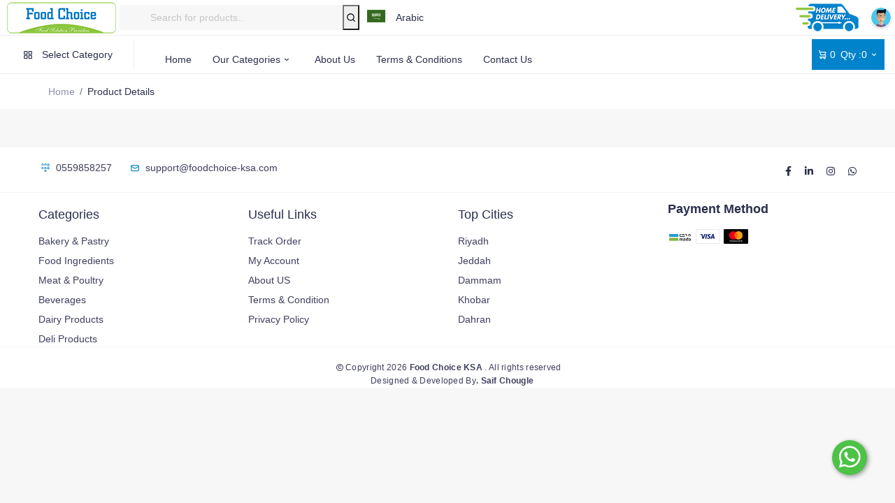

--- FILE ---
content_type: text/html; charset=UTF-8
request_url: https://foodchoice-ksa.com/online/product_details.php?id=499
body_size: 5137
content:

<!DOCTYPE html>
<html lang="en">

	

<head>
		<meta charset="utf-8">
		<meta http-equiv="X-UA-Compatible" content="IE=edge">
		<meta name="viewport" content="width=device-width, shrink-to-fit=9">
		<meta name="description" content="Food Choice">
		<meta name="author" content="Food Choice">		
		<title>Food Choice-  Product Details</title>
		
		<!-- Favicon Icon -->
		<link rel="icon" type="image/png" href="images/fav1.jpg">
		
		<!-- Stylesheets -->
			<link href="https://fonts.googleapis.com/css2?family=Rajdhani:wght@300;400;500;600;700&amp;display=swap" rel="stylesheet">
		<link href='vendor/unicons-2.0.1/css/unicons.css' rel='stylesheet'>
		<link href="css/style.css" rel="stylesheet">
		<link href="css/responsive.css" rel="stylesheet">
		<link href="css/night-mode.css" rel="stylesheet">
				  <script src="https://ajax.googleapis.com/ajax/libs/jquery/3.5.1/jquery.min.js"></script>
        <script src="https://cdnjs.cloudflare.com/ajax/libs/popper.js/1.16.0/umd/popper.min.js"></script>
		<!-- Vendor Stylesheets -->
		<link href="vendor/fontawesome-free/css/all.min.css" rel="stylesheet">
		<link href="vendor/OwlCarousel/assets/owl.carousel.css" rel="stylesheet">
		<link href="vendor/OwlCarousel/assets/owl.theme.default.min.css" rel="stylesheet">
		<link href="vendor/bootstrap/css/bootstrap.min.css" rel="stylesheet">
		<link rel="stylesheet" type="text/css" href="vendor/semantic/semantic.min.css">	
		<style>
		    @media only screen and (max-width: 600px) {
		        .product-dt-right {
    margin-top: 0px !important;
		        }
		        .product-dt-right h2 {
    font-size: 13px;
    margin-bottom: 6px;}
    .pp-descp {
    margin-top: 0px;
    margin-bottom: 0px; }
		    }
		</style>
	</head>
<style>
a.add-to-cart {
	color: #f69733;
    font-size: 18px;
    position: absolute;
    z-index: 101;
     right:21px;
    top:9px;
    cursor: pointer;
    background-color: rgba(246,151,51,0.2);
    display: block;
    height: 35px;
    width: 35px;
    line-height: 37px;
    border-radius: 30px;
    transition: all 0.4s;
}


.add-to-cart:before, .add-to-cart:after {
	transition: opacity 0.3s, transform 0.4s cubic-bezier(.0, -.41, .19, 2.5);
	font-family: "Font Awesome 5 Free";
	position: absolute;
	right: 0;
	left: 0;
	text-align: center;
	top: 0px;
}

.add-to-cart:before {
	content: "\f004";
	transform: scale(0.95);
}

.add-to-cart:after {
	content: "\f004";
	opacity: 0;
	transform: scale(0.3);
	font-weight: 900;
}

.add-to-cart.liked:after {
	opacity: 1;
	transform: scale(0.95);
}

.add-to-cart:hover, .add-to-cart.liked {
	background-color:#f69733;
	color:#fff;
}

.add-to-cart.liked:before {
	opacity: 0;
}


</style>
<body>
	  
	    <style>
.dropdown-toggle::after {
    display: none;
}
 #google_translate_element select{
background: #c4d9e4;
    color: #212529;
    border: none;
    border-radius: 30px;
    padding: 7px 0px;
    width: 91px;
}
.goog-tooltip {
    display: none !important;
}
.goog-tooltip:hover {
    display: none !important;
}
.goog-text-highlight {
    background-color: transparent !important;
    border: none !important; 
    box-shadow: none !important;
}
.goog-logo-link {
    display:none !important;
} 
    
.goog-te-gadget{
    color: transparent !important;
}
.goog-te-banner-frame.skiptranslate {
        display: none !important;
    } 
    body {
        top: 0px !important; 
    }
    .main-section{
	background-color: #F8F8F8;
	margin-top:0px;
}
.dropdown{
	float:;
	padding-right: 0px;
}
.btn{
	border:0px;
	margin:0px 0px;
	box-shadow:none !important; 
}
.dropdown .dropdown-menu{
	padding:20px;
	top:30px !important;
	width:350px !important;
	left:0px !important;
	box-shadow:0px 5px 30px black;
}
.total-header-section{
	border-bottom:1px solid #d2d2d2;
}
.total-section p{
	margin-bottom:20px;
}
.cart-detail{
	padding:15px 0px;
}
.cart-detail-img img{
	width:100%;
	height:100%;
	padding-left:15px;
}
.cart-detail-product p{
	margin:0px;
	color:#000;
	font-weight:500;
}
.cart-detail .price{
	font-size:12px;
	margin-right:10px;
	font-weight:500;
}
.cart-detail .count{
	color:#C2C2DC;
}
.checkout{
	border-top:1px solid #d2d2d2;	
	padding-top: 15px;
}
.checkout .btn-primary{
	border-radius:50px;
	height:35px;
}
.dropdown-menu:before{
  content: " ";
  position:absolute;
  top:-20px;
  right:50px;
  border:10px solid transparent;
  border-bottom-color:#fff; 
}
</style>
	<div id="search_model" class="header-cate-model main-gambo-model modal fade" tabindex="-1" role="dialog" aria-modal="false">
        <div class="modal-dialog search-ground-area" role="document">
            <div class="category-area-inner">
                <div class="modal-header">
                    <button type="button" class="close btn-close" data-dismiss="modal" aria-label="Close">
						<i class="uil uil-multiply"></i>
                    </button>
                </div>
                <div class="category-model-content modal-content"> 
					<div class="search-header">
					<form name="search" method="post" action="search-result.php">
							<input type="text" name="product" required="required" placeholder="Search for products...">
							<button type="submit" name="search"><i class="uil uil-search"></i></button>
						</form>
					</div>
				
                </div>
            </div>
        </div>
    </div>
	<!-- Category Model End-->
	<!-- Search Model Start-->
	<div id="category_model" class="header-cate-model main-gambo-model modal fade" tabindex="-1" role="dialog" aria-modal="false">
        <div class="modal-dialog category-area" role="document">
            <div class="category-area-inner">
                <div class="modal-header">
                    <button type="button" class="close btn-close" data-dismiss="modal" aria-label="Close">
						<i class="uil uil-multiply"></i>
                    </button>
                </div>
                <div class="category-model-content modal-content"> 
					<div class="cate-header">
						<h4>Select Category</h4>
					</div>
					

                    <ul class="category-by-cat">
                        
						     						<li>
							<a href="category.php?cid=3"class="single-cat-item">
								<div class="">Bakery & Pastry</div>
							</a>
							
						</li>

												<li>
							<a href="category.php?cid=4"class="single-cat-item">
								<div class="">Food Ingredients</div>
							</a>
							
						</li>

												<li>
							<a href="category.php?cid=5"class="single-cat-item">
								<div class="">Meat & Poultry</div>
							</a>
							
						</li>

												<li>
							<a href="category.php?cid=6"class="single-cat-item">
								<div class="">Beverages</div>
							</a>
							
						</li>

												<li>
							<a href="category.php?cid=7"class="single-cat-item">
								<div class="">Dairy Products</div>
							</a>
							
						</li>

												<li>
							<a href="category.php?cid=9"class="single-cat-item">
								<div class="">Deli Products</div>
							</a>
							
						</li>

						                    </ul>
                </div>
            </div>
        </div>
    </div>
    
	<header class="header clearfix">
		<div class="top-header-group">
			<div class="top-header">
				<div class="res_main_logo">
					<a href="index.php"><img src="images/logomobile.png" alt=""></a>
				</div>
				<div class="main_logo" id="logo">
					<a href="index.php"><img src="images/fclogo.png" alt=""></a>
					<a href="index.php"><img class="logo-inverse" src="images/fclogo.png" alt=""></a>
				</div>
		
				<div class="search120">
				    <form name="search" method="post" action="search-result.php">
					<div class="ui search">
					  <div class="ui left icon input swdh10">
						<input class="prompt srch10" type="text" name="product" required="required" placeholder="Search for products..">
						  	<button type="submit" name="search"><i class="uil uil-search"></i></button>
					  </div>
					</div>
					   </form>
				</div>
					
							<div class="select_location">
                <div class="ui inline dropdown loc-title">
                    <div class="text">
                        <img src="images/icons8-saudi-arabia-48.png" alt="">
                       Arabic                        <!-- commented on 14-02-2025
                        Arabic                        -->
                    </div>
            
                    <div class="menu dropdown_loc">
                        <div class="item channel_item">
                            <a href="?lang=en">
                                <img src="images/icons8-england-48.png" alt=""> English
                            </a>
                        </div>
            
                        <div class="item channel_item">
                            <a href="?lang=ar">
                                <img src="images/icons8-saudi-arabia-48.png" alt=""> Arabic
                            </a>
                        </div>
                    </div>
                </div>
            </div>

							
				<div class="header_right" style="padding-right: 0px;">
					<ul>
					  
						<div class="offer-link"><img src="images/delievry.png" alt=""></div></ul>
                			</div>	
                		 
					<li class="ui dropdown" style="padding-right: 5px;">
							<a href="#" class="opts_account">
								<img src="images/avatar/img-5.jpg" alt="">
								 							<div class="menu dropdown_account">
							    	<span class="uitem channel_item"></span>
							    	<a href="track-orders.php" class="item channel_item"><i class="uil uil-location-point"></i>Track Order</a>
								<a href="my_account.php" class="item channel_item"><i class="uil uil-box icon__1"></i>My Account</a>
								<a href="my-wishlist.php" class="item channel_item"><i class="uil uil-heart icon__1"></i>My Wishlist</a>
								<a href="my-cart.php" class="item channel_item"><i class="uil uil-cart icon__1"></i>My Cart</a>
															<a href="login.php" class="item channel_item"><i class="uil uil-unlock-alt icon__1"></i>Login/SignUp</a>
													</li>	
				
			</div>		
	</div>
		
		
		<div class="sub-header-group">
			<div class="sub-header">
				<div class="ui dropdown">
					<a href="#" class="category_drop hover-btn" data-toggle="modal" data-target="#category_model" title="Categories"><i class="uil uil-apps"></i><span class="cate__icon">Select Category</span></a>
				</div>
				<nav class="navbar navbar-expand-lg navbar-light py-3">
					<div class="container-fluid">
						<button class="navbar-toggler menu_toggle_btn" type="button" data-target="#navbarSupportedContent"><i class="uil uil-bars"></i></button>
						<div class="collapse navbar-collapse d-flex flex-column flex-lg-row flex-xl-row justify-content-lg-end bg-dark1 p-3 p-lg-0 mt1-5 mt-lg-0 mobileMenu" id="navbarSupportedContent">
							<ul class="navbar-nav main_nav align-self-stretch">
								<li class="nav-item"><a href="index.php" class="nav-link " title="Home">Home</a></li>
									<li class="nav-item">
									<div class="ui icon top left dropdown nav__menu">
										<a class="nav-link " title="Pages">Our Categories<i class="uil uil-angle-down"></i></a>
										<div class="menu dropdown_page">
										    											<a href="category.php?cid=3" class="item channel_item page__links">Bakery & Pastry</a>
				                        											<a href="category.php?cid=4" class="item channel_item page__links">Food Ingredients</a>
				                        											<a href="category.php?cid=5" class="item channel_item page__links">Meat & Poultry</a>
				                        											<a href="category.php?cid=6" class="item channel_item page__links">Beverages</a>
				                        											<a href="category.php?cid=7" class="item channel_item page__links">Dairy Products</a>
				                        											<a href="category.php?cid=9" class="item channel_item page__links">Deli Products</a>
				                        										</div>
									</div>
								</li>
							<li class="nav-item"><a href="about_us.php" class="nav-link ">About Us</a></li>
								<li class="nav-item"><a href="term_and_conditions.php" class="nav-link "> Terms & Conditions</a></li>
								<li class="nav-item"><a href="contact_us.php" class="nav-link " title="Contact">Contact Us</a></li>
					      
							</ul>
						</div>
					</div>
				</nav>
				<div class="catey__icon">
					<a href="#" class="cate__btn" data-toggle="modal" data-target="#category_model" title="Categories"><i class="uil uil-apps"></i></a>
				</div>
				<div class="search__icon order-1">
					<a href="#" class="search__btn hover-btn" data-toggle="modal" data-target="#search_model" title="Search"><i class="uil uil-search"></i></a>
				</div>
				<div class="header_cart order-1">
					<div class="container">
		<div class="row">
			<div class="col-lg-12 col-sm-12 col-12">
			    			
			
			
			
				<div class="">
					<a href="#" class="cart__btn hover-btn pull-bs-canvas-left" title="Cart"><i class="uil uil-shopping-cart-alt"></i><span>0</span><ins>Qty :0</ins><i class="uil uil-angle-down"></i></a>
				<div class="bs-canvas bs-canvas-left position-fixed bg-cart h-100">
		<div class="bs-canvas-header side-cart-header p-3 ">
			<div class="d-inline-block  main-cart-title">My Cart <span>0 Items</span></div>
			<button type="button" class="bs-canvas-close close" aria-label="Close"><i class="uil uil-multiply"></i></button>
		</div> 
		<div class="bs-canvas-body">
			<div class="side-cart-items">
			   
				<div class="cart-item">
<center>your Cart Is Empty</center>
				</div>
			</div>
		</div>
		<div class="bs-canvas-footer">
			<div class="main-total-cart">
				<h2>Total</h2>
				<span>0</span>
			</div>
			<div class="checkout-cart">
				<a href="index.php" class="cart-checkout-btn hover-btn">Continue Shopping</a>
			</div>
		</div>
	</div>			</div>
			
			
		</div>
	</div>
				</div>
		</div>
			</div>
		</div>
	</header>	<div class="wrapper">
		<div class="gambo-Breadcrumb">
			<div class="container">
				<div class="row">
					<div class="col-md-12">
						<nav aria-label="breadcrumb">
							<ol class="breadcrumb">
								<li class="breadcrumb-item"><a href="index.php">Home</a></li>
								<li class="breadcrumb-item active" aria-current="page">Product Details</li>
							</ol>
						</nav>
					</div>
				</div>
			</div>
		</div>
		 		<div class="all-product-grid">
			<div class="container">
			    				
			</div>
		</div>
		<!-- Featured Products Start -->
		
		<!-- Featured Products End -->
	</div>
	<!-- Body End -->
	<!-- Footer Start -->
	  


<style>.wa-float{position:fixed;width:50px;height:50px;bottom:40px;right:40px;background-color:#4dc247;color:#fff;border-radius:50px;text-align:center;font-size:30px;box-shadow:2px 2px 6px rgba(0,0,0,.4);z-index:100}
.wa-float{position:fixed;width:50px;height:50px;bottom:40px;right:40px;background-color:#4dc247;color:#fff;border-radius:50px;text-align:center;font-size:30px;box-shadow:2px 2px 6px rgba(0,0,0,.4);z-index:100}
.my-float{margin-top:6px;font-size:35px}
.wa-float:hover{color:#fff!important;width:51px;height:51px}
</style>

	<footer class="footer">
		<div class="footer-first-row">
			<div class="container">
				<div class="row">
					<div class="col-md-6 col-sm-6">
						<ul class="call-email-alt">
							<li><a href="#" class="callemail"><i class="uil uil-dialpad-alt"></i>0559858257</a></li>
							<li><a href="#" class="callemail"><i class="uil uil-envelope-alt"></i>support@foodchoice-ksa.com</a></li>
						</ul>
					</div>
					<div class="col-md-6 col-sm-6">
						<div class="social-links-footer">
							<ul>
								<li><a href="https://www.facebook.com/foodchoiceksa/" target="_blank"><i class="fab fa-facebook-f"></i></a></li>
								<li><a href="https://www.linkedin.com/company/foodchoice-company" target="_blank"><i class="fab fa-linkedin-in"></i></a></li>
								<li><a href="https://www.instagram.com/p/CCk__u4lYLP/?igshid=luml60tnxzv6"  target="_blank" ><i class="fab fa-instagram"></i></a></li>
								<li><a href="https://api.whatsapp.com/send?phone=966559858257&text=Message Us"><i class="fab fa-whatsapp"></i></a></li>
							</ul>
						</div>
					</div>				
				</div>
			</div>
		</div>
		<div class="footer-second-row">
			<div class="container">
				<div class="row">
					<div class="col-lg-3 col-md-6 col-sm-6">
						<div class="second-row-item">
							<h4>Categories</h4>
							<ul>
							       								<li>
							<a href="category.php?cid=3"class="">
								<div class="">Bakery & Pastry</div>
							</a>
							
						</li>									<li>
							<a href="category.php?cid=4"class="">
								<div class="">Food Ingredients</div>
							</a>
							
						</li>									<li>
							<a href="category.php?cid=5"class="">
								<div class="">Meat & Poultry</div>
							</a>
							
						</li>									<li>
							<a href="category.php?cid=6"class="">
								<div class="">Beverages</div>
							</a>
							
						</li>									<li>
							<a href="category.php?cid=7"class="">
								<div class="">Dairy Products</div>
							</a>
							
						</li>									<li>
							<a href="category.php?cid=9"class="">
								<div class="">Deli Products</div>
							</a>
							
						</li>								</ul>
						</div>
					</div>
						<div class="col-lg-3 col-md-6 col-sm-6">
						<div class="second-row-item">
							<h4>Useful Links</h4>
							<ul>
							    	<li><a href="track-orders.php">Track Order</a></li>
							    <li><a href="my_account.php">My Account</a></li>
								<li><a href="about_us.php">About US</a></li>
								<li><a href="term_and_conditions.php">Terms & Condition</a></li>
								<li><a href="privacy_policy.php">Privacy Policy</a></li>
							
							</ul>
						</div>
					</div>
					<div class="col-lg-3 col-md-6 col-sm-6">
						<div class="second-row-item">
							<h4>Top Cities</h4>
							<ul>
								<li><a href="#">Riyadh</a></li>
								<li><a href="#">Jeddah</a></li>
								<li><a href="#">Dammam</a></li>
								<li><a href="#">Khobar</a></li>
								<li><a href="#">Dahran</a></li>
							</ul>
						</div>
					</div>
					<div class="col-lg-3 col-md-6 col-sm-6">
						<!--<div class="second-row-item-app">-->
						<!--	<h4>Download App</h4>-->
						<!--	<ul>-->
						<!--		<li><a href="https://play.google.com/store/apps/details?id=com.foodchoice.app"><img class="download-btn" src="images/androida.png" alt=""></a></li>-->
								<!--<li><a href="#"><img class="download-btn" src="images/download-2.svg" alt=""></a></li>-->
						<!--	</ul>-->
						<!--</div>-->
						<div class="second-row-item-payment">
							<h4>Payment Method</h4>
							<div class="footer-payments">
								<ul id="paypal-gateway" class="financial-institutes">
								    <li class="financial-institutes__logo">
									  <img alt="Discover" title="mada" src="images/footer-icons/mada.jpg">
									</li>
									<li class="financial-institutes__logo">
									  <img alt="Visa" title="Visa" src="images/footer-icons/pyicon-1.svg">
									</li>
								
									<li class="financial-institutes__logo">
									  <img alt="MasterCard" title="MasterCard" src="images/footer-icons/pyicon-2.svg">
									</li>
									
								</ul>
							</div>
						</div>
						<!--<div class="second-row-item-payment">-->
						<!--	<h4>Newsletter</h4>-->
						<!--		<form method="post">-->
						<!--	<div class="newsletter-input">-->
						<!--		<input id="email" name="email" type="text" placeholder="Email Address" class="form-control input-md" required="">-->
						<!--		<button class="newsletter-btn hover-btn"  name="done"  type="done"><i class="uil uil-telegram-alt"></i></button>-->
						<!--	</div>-->
						<!--	</form>-->
						<!--</div>-->
					</div>
				</div>
			</div>
		</div>
		<div class="footer-last-row">
			<div class="container">
				<div class="row">
					<div class="col-md-12">
						
						<div class="copyright-text">
						<i class="uil uil-copyright"></i>Copyright 2026 <b>Food Choice KSA</b> . All rights reserved</br>
						&nbsp;&nbsp;&nbsp;&nbsp;Designed & Developed By<b>. Saif Chougle</b>
						</div>
						<!--	<div class="copyright-text">-->
						<!--    Designed & Developed By<b>. Saif Chougle</b>-->
						<!--</div>-->
					</div>
				</div>
			</div>
		</div>
	</footer>
	  <a href="https://api.whatsapp.com/send?phone=966559858257&text=Message Us" class="wa-float" target="_blank">
      <i class="fab fa-whatsapp my-float"></i>
   </a>
		<!-- Footer End -->

	<!-- Javascripts -->
	<script src="js/jquery-3.3.1.min.js"></script>
	<script src="vendor/bootstrap/js/bootstrap.bundle.min.js"></script>
	<script src="vendor/OwlCarousel/owl.carousel.js"></script>
	<script src="vendor/semantic/semantic.min.js"></script>
	<script src="js/jquery.countdown.min.js"></script>
	<script src="js/custom.js"></script>
	<script src="js/product.thumbnail.slider.js"></script>
	<script src="js/offset_overlay.js"></script>
	<script src="js/night-mode.js"></script>
</body>
</html>

--- FILE ---
content_type: text/css
request_url: https://foodchoice-ksa.com/online/css/style.css
body_size: 18096
content:
@charset "utf-8";

/* ------------------------------------------------------------------

 
 * --------------------------------------------------------------------- */

/*===================== TABLE OF CONTENT =======================

1. Google Fonts
2. Typography Css
3. CROSS BROWSER COMPATABILITY
4. Body Scrollbar
5. Night Mode Btn
6. Search cate scroll
7. Header
8. Category Model
9. Category Model
10. Cart Offset Overlay
11. Cart Radio Btn
12. Quantity box
13. Filters Overlay
14. Category Radio Btn
15. Index Page
16. Slider Category
17. Footer
18. Product Grid Page
19. Single Product View
20. Single Product Radio Btn
21. Checkout Page
22. User Dashboard Page
23. Dashboard My Orders
24. My Rewards
25. My Wallet
26. My Addresses
27. Career Page
28. About Us
29. Our Blog
30. Blog Detail View
31. Press Page
32. Sign In
33. Contact Us
34. Product Request
35. Faq Page
36. Offers Page
37. Bill Page

=============================================================*/

/* ================================================================================== 
 Google Fonts
===================================================================================== */

@import url('https://fonts.googleapis.com/css2?family=Roboto:ital,wght@0,100;0,300;0,400;0,500;0,700;0,900;1,100;1,300;1,400;1,500;1,900&amp;display=swap')

/* ================================================================================== 
Reset Css
===================================================================================== */

html, body, div, span, applet, object, iframe,
h1, h2, h3, h4, h5, h6, p, blockquote, pre,
a, abbr, acronym, address, big, cite, code,
del, dfn, em, img, ins, kbd, q, s, samp,
small, strike, strong, sub, sup, tt, var,
b, u, i, center,
dl, dt, dd, ol, ul, li,
fieldset, form, label, legend,
table, caption, tbody, tfoot, thead, tr, th, td,
article, aside, canvas, details, embed, 
figure, figcaption, footer, header, hgroup, 
menu, nav, output, ruby, section, summary,
time, mark, audio, video {
	margin: 0;
	padding: 0;
	border: 0;
	font-size: 100%;
	font: inherit;
	vertical-align: baseline;
}
/* HTML5 display-role reset for older browsers */
article, aside, details, figcaption, figure, 
footer, header, hgroup, menu, nav, section {
	display: block;
}
::-moz-selection { /* Code for Firefox */
	background-color: #cce2ff;
    color: rgba(0,0,0,.87);
}

::selection {
	background-color: #cce2ff;
    color: rgba(0,0,0,.87);
}

ol, ul {
	list-style: none;
	margin-bottom: 0 !important;
}
a:hover {
	color: inherit !important;
	text-decoration: none;
}
blockquote, q {
	quotes: none;
}
blockquote:before, blockquote:after,
q:before, q:after {
	content: '';
	content: none;
}
button {
outline: none;
}
table {
	border-collapse: collapse;
	border-spacing: 0;
}
* {
	margin:0;
	padding: 0;
}
a:focus {
	text-decoration: none;
	outline: none;
}
a:hover {
	text-decoration: none !important;
}
button {
	outline: none;
}

button:focus {
	outline: none !important;
}

input {
	outline: none;
}
textarea {
	outline: none;
}

p {
	font-size: 14px;
	line-height: 26px;
	color: #91699c;
}

a {
	cursor: pointer !important;
}

/* ================ Typography Css =============== */
h1 {
	font-size: 2em;
	font-family: 'Roboto', sans-serif !important;
	/* 2x body copy size = 32px */
	line-height: 1.25;
	/* 45px / 36px */
}
h2 {
	font-size: 1.625em;
	font-family: 'Roboto', sans-serif !important;
	/* 1.625x body copy size = 26px */
	line-height: 1.15384615;
	/* 30px / 26px */
}
h3 {
	font-size: 1.375em;
	font-family: 'Roboto', sans-serif !important;
	/* 1.375x body copy size = 22px */
	line-height: 1.13636364;
	/* 25px / 22px */
}
h4 {
	font-size: 1.125em;
	font-family: 'Roboto', sans-serif !important;
	/* 1.125x body copy size = 18px */
	line-height: 1.11111111;
}
h5 {
	font-size: 1.10em;
	font-family: 'Roboto', sans-serif !important;
	/* 1.125x body copy size = 18px */
	line-height: 1.10;
}
h6 {
	font-size: 1em;
	font-family: 'Roboto', sans-serif !important;
	/* 1.125x body copy size = 18px */
	line-height: 1.050;
}
blockquote {
	font-size: 1.25em;
	font-family: 'Roboto', sans-serif !important;
	/* 20px / 16px */
	line-height: 1.25;
	/* 25px / 20px */
}
@media (min-width: 43.75em) {
h1 {
	font-size: 2.5em;
	/* 2.5x body copy size = 40px */
	line-height: 1.125;
}
h2 {
	font-size: 2em;
	/* 2x body copy size = 32px */
	line-height: 1.25;
}
h3 {
	font-size: 1.5em;
	/* 1.5x body copy size = 24px */
	line-height: 1.25;
}
h4 {
	line-height: 1.22222222;
	/* (22px / 18px */
}
blockquote {
	font-size: 1.5em;
	/* 24px / 16px = */
	line-height: 1.45833333;
	/* 35px / 24px */
}
}
@media (min-width: 56.25em) {
h1 {
	font-size: 3em;
	/* 3x body copy size = 48px */
	line-height: 1.05;
	/* keep to a multiple of the 20px line height 
	and something more appropriate for display headings */
}
h2 {
	font-size: 2.25em;
	/* 2.25x body copy size = 36px */
	line-height: 1.25;
}
h3 {
	font-size: 1.75em;
	/* 1.75x body copy size = 28px */
	line-height: 1.25;
}
}


/* ================ CROSS BROWSER COMPATABILITY =============== */

.ask-question,
nav,
.notification-box.active,
nav ul li a,
.user-account-settingss.active,
.user-info a,
.suggestion-usd > span i,
.view-more > a,
.tags-sec ul li a,
.post-st ul li a,
.ed-opts > a,
.bk-links li a,
.like-com li a,
.user-profy > a,
.slick-previous:before,
.slick-nexti:before,
.comment > a,
.sign_link > a,
.post-popup,
.post-project > a,
.post-project-fields form ul li button,
.post-project-fields form ul li a,
.sign-control li a,
.cover-sec > a,
.star-descp > a,
.message-btn a,
.pf-gallery ul li,
.gallery_pt:before,
.gallery_pt > a,
.overview-box,
.skl-name,
.conv-list,
.save-stngs ul li button,
.forum-links.active,
.react-links li a,
.next-prev > a,
nav ul li:hover > ul,
.user-pro-img > a i {
-webkit-transition: all 0.4s ease-in;
-moz-transition: all 0.4s ease-in;
-ms-transition: all 0.4s ease-in;
-o-transition: all 0.4s ease-in;
transition: all 0.4s ease-in;
}

/* === Body Scrollbar === */

body::-webkit-scrollbar {
    width: 14px;
    height: 18px;
}
body::-webkit-scrollbar-button {
    width: 0;
    height: 0;
    display: none;
}
body::-webkit-scrollbar-corner {
    background-color: transparent;
}
body::-webkit-scrollbar-thumb {
    height: 6px;
    border: 4px solid transparent;
    background-clip: padding-box;
    -webkit-border-radius: 7px;
    background-color: rgba(0,0,0,.15);
    -webkit-box-shadow: inset -1px -1px 0 rgba(0,0,0,.05), inset 1px 1px 0 rgba(0,0,0,.05);
}

html {
   font-size: 14px;
}

body {
	margin: 0;
	font-family: 'Roboto', sans-serif !important;
	font-size: 0.875rem;
	line-height: 1.42857143;
	color: #2b2f4c;
	background: #f7f7f7 !important;
}

body::-webkit-scrollbar {
    width:4px;
}

body::-webkit-scrollbar-thumb {
    height: 50px;
    background: hsla(0, 0%, 53.3%, 0.4);
}

input[type=text] {
	color: #2b2f4c !important;
}


/* --- Night Mode Btn --- */

.night_mode_switch__btn {
    border-bottom: 1px solid #efefef;
}

.night_mode_switch__btn a {
    display: block;
    font-size: 14px;
    transition: 0.3s;
    font-weight: 500;
    border-radius: 10px;
    color: #333;
    padding: 15px;
    position: relative;
	display: flex;
    align-items: center;
	width: 220px;
}

.night_mode_switch__btn a i {
    font-size: 120%;
	height: 30px;
	Width: 30px;
	background: #ffecec;
	border-radius: 100%;
	margin-right: 10px;
	padding: 6px 4px 0;
	display: inline-block;
}

.btn-night-mode .btn-night-mode-switch {
    display: inline-block;
    height: 18px;
    width: 37px;
    top: 35%;
    right: 13px;
    position: absolute;
}

/*--- search cate scroll ---*/

.search-by-cat::-webkit-scrollbar {
    width:4px;
}

.search-by-cat::-webkit-scrollbar-thumb {
    height: 50px;
    background: hsla(0, 0%, 53.3%, 0.4);
}

.bs-canvas-body::-webkit-scrollbar {
    width:4px;
}

.bs-canvas-body::-webkit-scrollbar-thumb {
    height: 50px;
    background: hsla(0, 0%, 53.3%, 0.4);
}

.scrollstyle_4::-webkit-scrollbar {
    width: 4px;
    background-color: #f1f1f1;
}

.scrollstyle_4::-webkit-scrollbar-thumb {
    background-color: #e5e5e5;
}

.scrollstyle_4::-webkit-scrollbar-track {
    -webkit-box-shadow: inset 0 0 6px rgba(255, 255, 255, 0.3);
    background-color: #F5F5F5;
}

/*--- Header ---*/

.header {
	position: fixed;
	z-index: 999;
	width: 100%;
	float: left;
	background: #fff;
	box-shadow: 0px 0.052083333in 11.25pt -9px rgba(0,0,0,.01);
}

.top-header-group {
    float: left;
    width: 100%;
    display: block;
}

.top-header {
    float: left;
    width: 100%;
    display: flex;
	height: 50px;
    align-items: center;
}

.main_logo {
    float: left;
    width: 125px;
    margin-left: 10px;
}

.blog_logo {
    padding: 12px 0px;
}

.logo-inverse {
    display: none;
}

.search120 {
    float: left;
    margin-left: 35px;
	width: 25%;
}

.main_logo img {
    /*width: 125%;*/
	padding-top: 0;
	/*width: 113%;*/
}

.res_main_logo {
	display: none;
	/*width: 45px;*/
	width: 131px;
}

.res_main_logo img {
    width: 100%;
	padding-top: 3px;
}

.srch10 {
	background: #f7f7f7 !important;
    border: 0 !important;
	color: #2b2f4c !important;
}

i.icon1 {
	font-size: 16px !important;
}

.ui.swdh10 {
    font-size: 14px !important;
    width: 100%;
}

.ui[class*="left icon"].swdh10.input>input {
    padding-left:3.2em!important;
    padding-right: 1em!important;
	font-size: 14px;
    font-weight: 500;
	border: 0 !important;
}

.ui.search .prompt {
    border-radius: .3rem !important;
	width: 100%;
}

.header_right {
    margin-left: auto;
    float: right;
    padding-right: 15px;
}

.header_right ul li {
    display: inline-block;
	vertical-align: middle;
}

.option_links {
    padding: 10px 9px;
    font-size: 20px;
    color: #91699c;
	position: relative;
}

.option_links i {
    font-size: 18px;
}

.option_links .icon_wishlist {
    background: rgba(246,151,51,0.2);
    color: #f69733;
    height: 35px;
    width: 35px;
    display: inline-block;
    padding: 10px 5px;
    border-radius: 100%;
}

.option_links .icon_noti {
    background: rgba(2,114,54,0.2);
    color: #027236;
    height: 35px;
    width: 35px;
    display: inline-block;
    padding: 10px 5px;
    border-radius: 100%;
}

.option_links:hover, .option_links:focus {
    color: #2b2f4c !important;
}

.noti_count {
    font-size: 11px;
	font-weight: 600;
    position: absolute;
    top: 0px;
    right: 8px;
    background: #027236;
    color: #fff;
    width: 16px;
    height: 16px;
    text-align: center;
    line-height: 1.5;
    border-radius: 100%;
    font-weight: 500;
}

.noti_count1 {
    font-size: 11px;
	font-weight: 600;
    position: absolute;
    top: 0px;
    right: 8px;
    background: #f69733;
    color: #fff;
    width: 16px;
    height: 16px;
    text-align: center;
    line-height: 1.5;
    border-radius: 100%;
}

.opts_account {
    font-weight: 500;
    color: #2b2f4c;
	float: right;
    /*padding: 5px 5px 5px 10px;*/
    background: #f9f9f9;
    border-radius: 10px;
    margin-left: 17px;
}

.opts_account img {
    width: 30px;
    border-radius: 50%;
    border: 1px solid #fff;
    box-shadow: 0px 2px 2px 0px rgba(0, 0, 0, 0.1);
    margin-left: 0;
}

.opts_account .user__name {
    margin-left: 10px;
	font-size: 13px;
}

.opts_account:hover {
    color: #0083cb !important;
}

.icon__1 {
    font-size: 18px;
    margin-right: 10px;
}

.left_title {
    padding: 20px 17px 10px;
    font-size: 12px;
    font-weight: 500;
    color: #afafaf;
    text-align: left;
	margin-bottom: 0;
}

.user_img img {
    width: 30px;
    border-radius: 100%;
    margin-left: 17px;
    margin-right: 15px;
}

.menu.dropdown_account {
    margin-top: 10px !important;
    border-top: 1px solid #fff !important;
    border-radius: 3px !important;
}

.menu.dropdown_account_rl {
    min-width: 220px !important;
}

.rl-account-step p {
    font-size: 13px;
    font-weight: 400;
}

.rl-account {
    text-align: center;
    padding: 15px;
}

.rl-account-step {
    padding-bottom: 20px;
    margin-bottom: 15px;
    border-bottom: 1px solid #efefef;
}

.rl-account-step:last-child {
    padding-bottom: 0;
    margin-bottom: 0;
    border-bottom: 0;
}

.lr-acount-btn {
    display: inline-block;
    font-weight: 500;
    text-align: center;
    white-space: nowrap;
    vertical-align: middle;
    -webkit-user-select: none;
    -moz-user-select: none;
    -ms-user-select: none;
    user-select: none;
    border: 1px solid transparent;
    -webkit-transition: color .15s ease-in-out,background-color .15s ease-in-out,border-color .15s ease-in-out,box-shadow .15s ease-in-out;
    transition: color .15s ease-in-out,background-color .15s ease-in-out,border-color .15s ease-in-out,box-shadow .15s ease-in-out;
    padding: 8px 10px;
    font-size: 14px;
    line-height: 16px;
    border-radius: 4px;
    color: #fff;
    background-color: #0083cb;
}

.menu.dropdown_mn {
    width: 300px;
	margin-top: 12px !important;
    border-top: 1px solid #fff !important;
    border-radius: 3px !important;
	min-width: 300px !important;
}

.menu.dropdown_ms {
    width: 300px;
	margin-top: 12px !important;
    border-top: 1px solid #fff !important;
    border-radius: 3px !important;
	min-width: 300px !important;
}

.channel_my {
	padding: 15px !important;
    border-bottom: 1px solid #efefef !important;
    min-width: 100%;
    max-width: 100%;
    white-space: normal;
}

.channel_my:last-child {
    border-bottom: 0 !important;
}

.profile_link {
    display: flex;
}

.profile_link img {
    width: 40px;
    height: 40px;
    margin-right: 10px;
	border: 2px solid #fff;
	border-radius: 100%;
    box-shadow: 0px 2px 2px 0px rgba(0, 0, 0, 0.1);
}

.pd_content {
    width: 80%;
	white-space: normal;
}

.pd_content h6 {
    font-size: 14px;
    font-weight: 500;
    margin-bottom: 5px;
    color: #2b2f4c;
    text-align: left;
	position: relative;
}

.pd_content span {
    font-size: 13px;
    font-weight: 400;
    margin-bottom: 0;
    color: #686f7a;
    text-align: left;
}

.dp_link_12 {
    font-size: 14px;
    font-weight: 500;
    color: #2b2f4c;
    margin-top: 15px;
    display: block;
    text-align: left;
}

.dp_link_12:hover {
    color: #ed2a26 !important;
}

.ui.dropdown .menu>.channel_item {
    color: #2b2f4c !important;
    padding: .78571429rem 1.14285714rem!important;
    font-size: 14px !important;
    font-weight: 400 !important;
}

.ui.dropdown .menu>.channel_item:hover {
    color: #2b2f4c !important;
    background:#ffecec !important;
}

.rhte85 {
    display: flex;
}

.mef78 i {
    font-size: 18px;
    line-height: 15px;
    color: #1da1f2;
}

.pd_content p {
    font-size: 13px;
    font-weight: 400;
    margin-bottom: 8px;
    color: #91699c;
    text-align: left;
    margin-top: 8px;
	line-height: 20px;
}

.pd_content span.nm_time {
    font-size: 12px;
    font-weight: 400;
    margin-bottom: 0;
    color: #afafaf;
    text-align: left;
}

.vbm_btn {
    width: 100%;
    text-align: center;
    float: left;
    padding: 15px 0;
    background: #0083cb;
    font-size: 14px;
    color: #fff !important;
    font-weight: 500;
}

.ui.input>input {
    font-family: 'Roboto', sans-serif !important; 
}

.select_location {
    margin-left: 34px;
    float: left;
}

.ui.inline.dropdown.loc-title>.text {
    font-weight: 500 !important;
    color: #2b2f4c;
    font-size: 14px;
}

.menu.dropdown_loc {
    width: 170px;
    margin-top: 20px !important;
    border-top: 1px solid #fff !important;
    border-radius: 3px !important;
    min-width: 170px !important;
}

.offer-link {
    font-size: 14px;
    font-weight: 400;
    /*margin-right: 18px;*/
    color: #2b2f4c;
	margin-left: 6px;
}

.offer-link:hover {
    color: #0083cb !important;
}

.offer-link i {
    font-size: 16px;
	margin-right: 3px;
}

.sub-header-group {
    float: left;
    width: 100%;
    display: block;
	border-top: 1px solid #efefef;
}

.sub-header {
	float: left;
	width: 100%;
	display: flex;
	align-items: center;
	height: 54px;
}

.navbar-light .main_nav .nav-link {
    color: #2b2f4c !important;
}

.main_nav .nav-link {
    display: block;
    padding: 10px 15px !important;
	font-size: 14px;
	cursor: pointer;
	font-weight: 400;
}

.navbar-light .main_nav .nav-link.active {
    color: #0083cb !important;
}

.navbar-light .main_nav .nav-link:hover {
    color: #0083cb !important;	
}

.header_cart {
    margin-left: auto;
}

.cart__btn {
	color: #fff !important;
	font-size: 14px;
	font-weight: 500;
	background: #0083cb;
    padding: 14px 30px;
       padding: 14px 5px;
	text-align: center;
}

.cart__btn span {
    margin: 0 2px;
}

.hover-btn:hover {
	background: #0083cb;
	color: #fff !important;
	transition: all .2s ease-in-out;
	-webkit-transition: all 0.2s ease-in-out;
    -o-transition: all 0.2s ease-in-out;
    -ms-transition: all 0.2s ease-in-out;
    -webkit-transition: all 0.2s ease-in-out;
	background-image: -webkit-linear-gradient(left, rgba(230, 92, 91, 0.9), rgba(245, 93, 44, 0.9));
    background-image: linear-gradient(to right, rgba(230, 92, 91, 0.9), rgba(245, 93, 44, 0.9));
}

.cart__btn ins {
    color: #fff !important;
    margin-left: 5px;
	text-decoration: none !important;
}

.category_drop {
    padding: 13px 30px;
    font-size: 14px;
    color: #2b2f4c;
    position: relative;
    font-weight: 500;
	border-right: 1px solid #efefef;
}

.category_drop i {
	margin-right: 10px;
}

.menu.dropdown_page {
	width: 220px;
    margin-top: 14px !important;
    border-top: 1px solid #fff !important;
    border-radius: 3px !important;
    min-width: 170px !important;
    padding-bottom: 5px !important;
}

.menu_toggle_btn {
    padding: 5px !important;
    line-height: 1;
    border: 0 !important;
    border-radius: 5px !important;
    font-size: 26px !important;
    background: #f9f9f9 !important;
    color: #2b2f4c !important;
}

.mt1-5 {
    /*margin-top: 124px !important;*/
        margin-top: 106px !important;
    text-align: center;
}

.bmt1-5 {
    margin-top: 60px !important;
    text-align: center;
}

.bg-dark1 {
    background-color: #fff !important;
    z-index: 999;
}

/* --- Category Model --- */
.main-gambo-model {
    /*background-image: -webkit-linear-gradient(left, rgba(230, 92, 91, 0.9), rgba(245, 93, 44, 0.9));*/
    /*background-image: linear-gradient(to right, rgba(230, 92, 91, 0.9), rgba(245, 93, 44, 0.9));*/
}

.category-area-inner .modal-header {
	border-bottom: 0;
}

.category-area-inner .btn-close {
	color: #fff !important;
    opacity: 1 !important;
    padding: 30px 0 15px !important;
    font-size: 30px !important;
	cursor: pointer !important;
}

.category-model-content {
    background: #fff;
    border: 0 !important;
    border-radius: 0 !important;
}

.catey__icon {
	display: none;
}

.search__icon {
	display: none;
}

.sub-header-icons-list {
    display: inline-block;
    font-size: 20px;
}

.cate__btn {
	font-size: 20px;
    color: #8f91ac !important;
	padding: 20px 20px 19px;
}

.cate__btn:hover {
    color: #0083cb !important;
}

.search__btn {
	font-size: 20px;
    color: #0083cb!important;
	padding: 0px 0px 0px;
	/*background: #2b2f4c;*/
}

/* --- Category Mode --- */

.cate-header {
    background: #2b2f4c;
    color: #fff;
    padding: 15px 20px;
}

.cate-header h4 {
    font-size: 18px;
    font-weight: 500;
    line-height: 24px;
}

.category-by-cat {
   width: 100%;
   display: inline-table;
}

.category-by-cat li {
    width: 33.333%;
	vertical-align: middle;
	display: inline-block;
	list-style: none;
	float: left;
}

.single-cat-item {
    text-align: center;
    padding: 20px 10px;
	display: block;
}

.single-cat-item:hover {
	background: #f9f9f9;
}

.single-cat-item .text {
	font-size: 14px;
	font-weight: 500;
	color: #2b2f4c;
}

.single-cat-item .icon {
    width: 100%;
    text-align: center;
    margin-bottom: 15px;
}

.single-cat-item .icon img {
    width: 50px;
}

.morecate-btn {
    display: block;
    text-align: center;
    border-top: 1px solid #efefef;
    padding: 20px;
    font-size: 16px;
    font-weight: 500;
    color: #2b2f4c;
}

.morecate-btn i {
    margin-right: 5px;
}

.morecate-btn:hover {
    color: #0083cb !important;
}

.search-ground-area {
	max-width: 400px !important;
}

.search-header {
    position: relative;
    width: 100%;
    border-bottom: 1px solid #efefef;
}

.search-header input {
    width: 100%;
    border: 0;
    padding: 20px;
    position: relative;
}

.search-header button {
    position: absolute;
    right: 0px;
    background: transparent;
    border: 0;
    padding: 17px;
    font-size: 20px;
}

.search-by-cat {
    width: 100%;
	height: 321px;
    overflow: hidden scroll;
}

.search-by-cat .single-cat {
    -ms-filter: "progid:DXImageTransform.Microsoft.Alpha(Opacity=85)";
    -webkit-box-align: center;
    -ms-flex-align: center;
    align-items: center;
    display: -webkit-box;
    display: -ms-flexbox;
    display: flex;
    -ms-flex-wrap: wrap;
    flex-wrap: wrap;
    margin-bottom: 0;
    -webkit-transition: all 0.25s;
    transition: all 0.25s;
	padding: 15px 20px;
}

.search-by-cat .single-cat .icon {
    background-color: #f9f9f9;
    border-radius: 5%;
    color: #fff;
    font-size: 22px;
    height: 50px;
    line-height: 47px;
    text-align: center;
    width: 50px;
}

.search-by-cat .single-cat .icon img {
    width: 30px;
}

.search-by-cat .single-cat .text {
	color: #2b2f4c;
    font-weight: 400;
    padding-left: 20px;
    font-size: 16px;
}

.search-by-cat .single-cat:hover .text {
	color: #0083cb;
}


/* --- Cart Offset Overlay --- */

.bg-cart {
	background: #f7f7f7;
}

.bs-canvas-overlay {
	/*opacity: 0.85;*/
	/*z-index: 1100;*/
	opacity: -2.15;
}

.bs-canvas {
	top: 0;
	z-index: 1110;
	overflow-x: hidden;
	overflow-y: auto;
	width: 400px;
	transition: margin .4s ease-out;
	-webkit-transition: margin .4s ease-out;
	-moz-transition: margin .4s ease-out;
	-ms-transition: margin .4s ease-out;
}

.bs-canvas-left {
	left: 0;
	margin-left: -400px;
}


.bs-canvas-close {
    color: #fff !important;
    opacity: 1 !important;
}
		
.side-cart-header {
    background: #2b2f4c;
    color: #fff;
	position: sticky;
    top: 0;
}

.main-cart-title {
    font-size: 18px;
    font-weight: 600;
}

.main-cart-title span{
	color: #f69733;
    margin-left: 5px;
}

.bs-canvas-body {
    background: #f7f7f7;
    position: absolute;
    width: 100%;
    top: 48px;
    bottom: 190px;
    overflow-y: scroll;
}

.bs-canvas-footer {
    background: #fff;
    position: absolute;
    width: 100%;
    bottom: 0;
	border-top: 1px solid #efefef;
}

.cart-top-total {
	background: #fff;
    border-bottom: 1px solid #efefef;
    padding: 20px;
}

.cart-total-dil {
    display: flex;
    width: 100%;
    align-items: center;
}

.cart-total-dil h4 {
    margin-bottom: 0;
    font-size: 14px;
    font-weight: 400;
    color: #2b2f4c;
    line-height: 24px;
}

.cart-total-dil span {
	color: #8f91ac;
    font-size: 16px;
    margin-left: auto;
    font-weight: 400;
	line-height: 24px;
}

.main-total-cart {
    display: flex;
    padding: 20px;
    border-bottom: 1px solid #e5e5e5;
}

.saving-total {
    padding: 20px 20px 0;
}

.main-total-cart h2 {
    margin-bottom: 0;
    font-size: 18px;
    font-weight: 600;
    color: #2b2f4c;
    line-height: 24px;
}

.main-total-cart span {
	color: #0083cb;
    font-size: 18px;
    margin-left: auto;
    font-weight: 700;
	line-height: 24px;
}

.checkout-cart {
	display: flex;
    padding: 20px;
	align-items: center;
}

.promo-code {
	font-size: 14px;
	font-weight: 600;
	color: #2b2f4c;
	line-height: 24px;
}

.promo-code:hover {
	color: #0083cb !important;
}

.cart-checkout-btn {
	display: inline-block;
    margin-bottom: 0;
    margin-left: auto;
    padding: 10px 15px;
    border-radius: 5px;
    font-size: 14px;
    color: #fff;
    background: #0083cb;
    font-weight: 500;
}

.cart-item {
	display: flex;
	padding: 20px;
	background: #fff;
	border-bottom: 1px solid #efefef;
}

.cart-item:last-child {
	border-bottom: 0;
}

.side-cart-items {
    
}

.cart-product-img {
    width: 130px;
	position: relative;
}

.cart-product-img img {
    width: 100%;
    border-radius: 5px;
	border: 1px solid #f7f7f7;
}

.offer-badge {
    position: absolute;
    top: 10px;
    left: 10px;
    font-size: 10px;
    font-weight: 700;
    color: #fff;
    background: #0083cb;
    padding: 1px 10px 0px;
    border-radius: 3px;
    line-height: 20px;
}

.cart-text {
	margin-left: 20px;
	width: 100%;
	position: relative;
}

.cart-text h4 {
	font-size: 16px;
	font-weight: 700;
	line-height: 24px;
	color: #2b2f4c;
	text-align: left;
	margin-bottom: 10px;
}

.cart-close-btn {
    position: absolute;
    top: 2px;
    right: 0;
    background: transparent;
    border: 0;
    font-size: 18px;
    color: #2b2f4c;
}

.cart-close-btn:hover {
    color: #0083cb;
}


/* --- Cart Radio Btn --- */

.kggrm-now {
  list-style-type: none;
  margin:  0;
  padding: 0;
}

.kggrm-now li {
	margin-right: 5px;
    width: 40px;
    height: 30px;
    position: relative;
    text-align: center;
    display: inline-block;
}

.kggrm-now label,
.kggrm-now input {
	display: block;
	position: absolute;
	top: 0;
	left: 0;
	right: 0;
	bottom: 0;
}

.kggrm-now input[type="radio"] {
	display: none;
}

.kggrm-now input[type="radio"]:checked+label,
.Checked+label {
	background: #0083cb;
}

.kggrm-now label {
	padding: 3px;
    cursor: pointer;
    background: #c7c7c7;
    color: #fff;
    border-radius: 3px;
    font-weight: 600;
	font-size: 12px;
}

.kggrm-now label:hover {
	background: #0083cb;
}

.qty-group {
    display: flex;
    align-items: center;
    margin-top: 10px;
}

/* -- quantity box -- */

.quantity {
 display: inline-block; }

.quantity .input-text.qty {
	width: 35px;
    height: 30px;
    padding: 0 5px;
    text-align: center;
    background-color: transparent;
    border: 0;
    margin-left: -4px;
    margin-right: -4px;
    background: #fff;
    font-size: 12px;
	font-weight: 500;
}

.quantity .input-text.qty.white-bg-input {
    border: 1px solid #efefef;
}

.quantity.buttons_added {
	 text-align: left;
	 position: relative;
	 white-space: nowrap;
	 vertical-align: top; 
 }

.quantity.buttons_added input {
	 display: inline-block;
	 margin: 0;
	 vertical-align: top;
	 box-shadow: none;
}

.quantity.buttons_added .minus,
.quantity.buttons_added .plus {
    padding: 6px 10px 5px;
    height: 30px;
    background-color: #2b2f4c;
    border: 0;
	color: #fff;
    cursor: pointer;
    border-radius: 3px;
	width: 30px;
}

.quantity.buttons_added .minus-btn {
	border-top-left-radius: 3px;
	border-bottom-left-radius: 3px;
	border-top-right-radius: 0;
	border-bottom-right-radius: 0;
}

.quantity.buttons_added .plus-btn {
	border-top-right-radius: 3px;
	border-bottom-right-radius: 3px;
	border-top-left-radius: 0;
	border-bottom-left-radius: 0;
}

.quantity.buttons_added .minus {
	border-right: 0;	
}

.quantity.buttons_added .plus {
	border-left: 0; 
}

.quantity.buttons_added .minus:hover,
.quantity.buttons_added .plus:hover {
	background: #0083cb;
	color: #fff !important;
	transition: all .2s ease-in-out;
	-webkit-transition: all 0.2s ease-in-out;
    -o-transition: all 0.2s ease-in-out;
    -ms-transition: all 0.2s ease-in-out;
    -webkit-transition: all 0.2s ease-in-out;
	background-image: -webkit-linear-gradient(left, rgba(230, 92, 91, 0.9), rgba(245, 93, 44, 0.9));
    background-image: linear-gradient(to right, rgba(230, 92, 91, 0.9), rgba(245, 93, 44, 0.9));
 }

.quantity input::-webkit-outer-spin-button,
.quantity input::-webkit-inner-spin-button {
	 -webkit-appearance: none;
	 -moz-appearance: none;
	 margin: 0;
 }
 
.quantity.buttons_added .minus:focus,
.quantity.buttons_added .plus:focus {
	outline: none; 
}


.cart-item-price {
    font-size: 18px;
    font-weight: 700;
    line-height: 24px;
    color: #0083cb;
    text-align: right;
	display: inline-flex;
	margin-left: auto;
}

.cart-item-price span {
    color: #c7c7c7;
    text-decoration: line-through;
    margin-left: 10px;
    font-weight: 600;
}

.wishlist-item {
    display: flex;
}

.wishlist-product-img {
    width: 70px;
	position: relative;
}

.wishlist-product-img img {
    width: 100%;
    border-radius: 5px;
	border: 1px solid #efefef;
}

/* --- Filters Overlay --- */

.bs-canvas-right {
	right: 0;
	margin-right: -400px;
}

.bs-canvas-close {
    color: #fff !important;
    opacity: 1 !important;
}
		
.side-cart-header {
    background: #2b2f4c;
    color: #fff;
	position: sticky;
    top: 0;
}

.main-cart-title {
    font-size: 16px;
    font-weight: 500;
}

.bs-canvas-body {
    background: #f9f9f9;
    position: absolute;
    width: 100%;
    top: 48px;
    bottom: 190px;
    overflow-y: scroll;
}

.filter-body {
    background: #fff !important;
    bottom: 0 !important;
	padding-bottom: 30px;
}

.filter-items {
    padding: 30px 30px 0;
}

.filtr-cate-title h4 {
    font-size: 16px;
    font-weight: 500;
    color: #2b2f4c;
    margin-bottom: 0;
}

.filter-item-body {
    height: 202px;
	width: 100%;
	margin-top: 20px;
	overflow-y: auto;
}

.other-item-body {
    height: 166px;
    width: 100%;
    margin-top: 20px;
    overflow-y: auto;
}

.offer-item-body {
    height: 125px;
    width: 100%;
    margin-top: 20px;
    overflow-y: auto;
}

.price-pack-item-body {
    height: 125px;
    width: 100%;
    margin-top: 20px;
    overflow-y: auto;
}

/* --- category Radio Btn --- */

.cte-select {
  list-style-type: none;
  margin:  0;
  padding: 0;
}

.cte-select li {
	margin-right: 0;
    width: 100%;
    height: 40px;
    position: relative;
    text-align: left;
    display: block;
    margin-bottom: 0px;
    border-bottom: 0;
}

.cte-select label,
.cte-select input {
	display: block;
	position: absolute;
	top: 0;
	left: 0;
	right: 0;
	bottom: 0;
}

.cte-select input[type="radio"] {
	display: none;
}

.cte-select input[type="radio"]:checked+label,
.Checked+label {
	background: #0083cb;
	color: #fff;
}

.cte-select label {
	padding: 10px 20px;
    cursor: pointer;
    background: #f9f9f9;
    color: #2b2f4c;
    border-radius: 0;
    font-weight: 400;
    font-size: 14px;
    margin-bottom: 0;
}

.cte-select label:hover {
	background: #0083cb;
	color: #fff;
}

.brand-list {
	width: 100%;
}

.search-by-catgory {
    margin-bottom: 15px;
    width: 100%;
}

.custom-control-label {
    font-size: 14px;
    font-weight: 400;
    color: #2b2f4c !important;
    vertical-align: middle !important;
    padding-top: 2px;
    padding-left: 5px;
}

.custom-control-label::before {
    width: 1.2rem !important;
    height: 1.2rem !important;
}

.custom-checkbox .custom-control-label::before {
    box-shadow: inset 0px 0px 0px rgba(0, 0, 0, 0.1) !important;
}

.custom-control-label::after {
	top: .29rem !important;
    left: -1.4rem !important;
    width: 1.2rem !important;
    height: 1.2rem !important;
    content: "";
}

.custom-control-input:checked~.custom-control-label::before {
    border-color: #0083cb !important;
    background-color: #0083cb !important;
}

.pb2 {
    padding-bottom: 10px;
}

.pb2:last-child {
    padding-bottom: 10px;
}

.webproduct {
    color: #8f91ac;
    padding-left: 3px;
}

/* --- Index Page --- */

.wrapper {
    padding-top: 105px;
	padding-bottom: 50px;
}

.wrapper-blog {
    padding-top: 60px !important;
}

.main-banner-slider {
    margin-top: 30px;
}

.offers-banner .owl-stage-outer {
    overflow: visible !important;
}

.offer-item {
    background: #fff;
    padding: 5px;
    border-radius: 5px;
	position: relative;
}

.offer-item-img {
    position: relative;
    width: 100%;
}

.offer-item-img img {
    border-radius: 5px;
    width: 100%;
}

.gambo-overlay {
    position: absolute;
    top: 0;
    bottom: 0;
    left: 0;
    right: 0;
    background: #2b2f4c;
    border-radius: 5px;
    opacity: 0.05;
}

.offer-top-text-banner {
    position: absolute;
    top: 20px;
    left: 5px;
    background: rgba(255,255,255,0.9);
    padding: 15px 15px 11px;
    width: 220px;
    border-top-right-radius: 50px;
    border-bottom-right-radius: 50px;
}

.offer-top-text-banner p {
    font-size: 12px;
    font-weight: 600;
    color: #0083cb;
    margin-bottom: 3px;
    text-align: left;
    text-transform: uppercase;
}

.top-text-1 {
    font-size: 16px;
    font-weight: 500;
    color: #2b2f4c;
    margin-bottom: 5px;
    line-height: 24px;
    text-align: left;
}

.offer-top-text-banner span {
    font-weight: 500;
    font-size: 14px;
    color: #8f91ac;
    text-align: left;
    line-height: 24px;
}

.Offer-shop-btn {
    position: absolute;
    bottom: 20px;
    right: 20px;
    display: inline-block;
    padding: 10px 30px;
    background: #0083cb;
    text-align: center;
    color: #fff;
    border-radius: 5px;
    font-size: 14px;
    font-weight: 500;
}

/* --- Slider Category --- */

.section145 {
    /*padding: 47px 0 0;*/
	width: 100%;
	padding: 7px 0 0;
	display: block;
}

.main-title-tt {
    margin-bottom: 0px;
	display: flex;
    align-items: flex-end;
}

.main-title-left {
    margin-right: auto;
}

.main-title-left span {
    font-size: 14px;
    font-weight: 600;
    text-align: left;
    color: #0083cb;
    margin-bottom: 10px;
	display: block;
}

.main-title-left h2 {
    font-size: 24px;
    font-weight: 600;
    color: #2b2f4c;
    margin-top: 0;
	display: block;
}

.see-more-btn {
    padding-bottom: 5px;
    font-size: 14px;
    font-weight: 500;
    color: #2b2f4c;
    text-align: right;
}

.see-more-btn:hover {
    color: #0083cb !important;
}

.category-item {
    width: 100%;
	display: block;
    background: #fff;
    border-radius: 10px;
    text-align: center;
    padding: 2px;
}

.cate-img {
    width: 100px;
    text-align: center;
    display: inline-block;
}

.cate-img img {
    display: inline-block;
}

.category-item h4 {
    font-size: 14px;
    font-weight: 500;
    color: #2b2f4c;
	margin-top: 15px;
    text-align: center;
}

.cate-slider .owl-nav {
    margin-top: 0 !important;
}

.cate-slider .owl-nav .owl-prev {
	left: -20px;
    font-size: 20px !important;
    position: absolute;
    top: 35%;
    text-align: center;
    height: 30px !important;
    width: 30px !important;
    padding: 4px 0 !important;
    color: #2b2f4c !important;
    background: #fff !important;
    border-radius: 100% !important;
    border: 1px solid #e5e5e5 !important;
    box-shadow: 0px 2px 2px 0px rgba(0, 0, 0, 0.07);
}

.cate-slider .owl-nav .owl-next {
	font-size: 20px !important;
	position: absolute;
	right: -20px;
	top: 35%;
	padding: 4px 0 !important;
	text-align: center;
	height: 30px !important;
	width: 30px !important;
	color: #2b2f4c !important;
	background: #fff !important;
	border-radius: 100% !important;
	border: 1px solid #e5e5e5 !important;
	box-shadow: 0px 2px 2px 0px rgba(0, 0, 0, 0.07);
}

.cate-slider .owl-nav .owl-prev:hover {
	color: #fff !important;
	opacity: 1;
	background: #0083cb !important;
	border: 1px solid #0083cb !important;
	box-shadow: 0px 2px 2px 0px rgba(0, 0, 0, 0.07);
}	

.cate-slider .owl-nav .owl-next:hover {
	color: #fff !important;
	opacity: 1;
	border: 1px solid #0083cb !important;
	background: #0083cb !important;
	box-shadow: 0px 2px 2px 0px rgba(0, 0, 0, 0.07);
}

span.like-icon {
	color: #f69733;
    font-size: 18px;
    position: absolute;
    z-index: 101;
    right: 0;
    top: 0;
    cursor: pointer;
    background-color: rgba(246,151,51,0.2);
    display: block;
    height: 35px;
    width: 35px;
    line-height: 37px;
    border-radius: 30px;
    transition: all 0.4s;
}

.like-icon:before, .like-icon:after {
	transition: opacity 0.3s, transform 0.4s cubic-bezier(.0, -.41, .19, 2.5);
	font-family: "Font Awesome 5 Free";
	position: absolute;
	right: 0;
	left: 0;
	text-align: center;
	top: 0px;
}

.like-icon:before {
	content: "\f004";
	transform: scale(0.95);
}

.like-icon:after {
	content: "\f004";
	opacity: 0;
	transform: scale(0.3);
	font-weight: 900;
}

.like-icon.liked:after {
	opacity: 1;
	transform: scale(0.95);
}

.like-icon:hover, .like-icon.liked {
	background-color:#f69733;
	color:#fff;
}

.like-icon.liked:before {
	opacity: 0;
}

.product-item {
    width: 100%;
    display: block;
    background: #fff;
    border-radius: 3px;
    text-align: center;
    padding: 15px;
	box-shadow: 0 1px 2px 0 #e9e9e9;
}

.product-img {
    width: 100%;
    position: relative;
	padding: 10px 20px;
	display: block;
}

.product-img img {
	width: 100%;
	transition: transform .5s ease;
}

.product-item:hover img {
	transform: scale(1.1);
}

.offer-badge-1 {
    position: absolute;
    top: 0;
    left: 0;
    font-size: 12px;
    font-weight: 500;
    color: #fff;
    background: #0083cb;
    padding: 3px 10px;
    border-radius: 3px;
    line-height: 20px;
	text-transform: uppercase
}

.product-text-dt p {
	font-size: 12px;
    font-weight: 500;
    /*color: #8f91ac;*/
    color: #616381;
    margin-bottom: 0;
    line-height: 16px;
}

.product-text-dt p span {
    margin-left:0px;
}

.product-text-dt h4 {
margin-top: 0;
    font-size: 12px;
    font-weight: 700;
    margin-bottom: 0px !important;
    line-height: 16px;
    text-align: center;
    color: #2b2f4c;
    min-height: 22px;
}

}

.product-price {
    font-size: 18px;
    font-weight: 600;
    line-height: 24px;
    color: #0083cb;
    text-align: center;
}

.product-price span {
    color: #c7c7c7;
    text-decoration: line-through;
    margin-left: 10px;
    font-weight: 600;
}

.qty-cart {
	display: flex;
	align-items: center;
	margin-top: 2px;
}

.cart-icon {
    margin-left: auto;
    font-size: 20px;
    color: #c7c7c7;
	cursor: pointer;
	
}

.cart-icon:hover {
    color: #0083cb;
}

.featured-slider .owl-nav .owl-prev {
	left: -20px;
    font-size: 20px !important;
    position: absolute;
    top: 42%;
    text-align: center;
    height: 30px !important;
    width: 30px !important;
    padding: 4px 0 !important;
    color: #2b2f4c !important;
    background: #fff !important;
    border-radius: 100% !important;
    border: 1px solid #e5e5e5 !important;
    box-shadow: 0px 2px 2px 0px rgba(0, 0, 0, 0.07);
}

.featured-slider .owl-nav .owl-next {
	font-size: 20px !important;
	position: absolute;
	right: -20px;
	top: 42%;
	padding: 4px 0 !important;
	text-align: center;
	height: 30px !important;
	width: 30px !important;
	color: #2b2f4c !important;
	background: #fff !important;
	border-radius: 100% !important;
	border: 1px solid #e5e5e5 !important;
	box-shadow: 0px 2px 2px 0px rgba(0, 0, 0, 0.07);
}

.featured-slider .owl-nav .owl-prev:hover {
	color: #fff !important;
	opacity: 1;
	background: #0083cb !important;
	border: 1px solid #0083cb !important;
	box-shadow: 0px 2px 2px 0px rgba(0, 0, 0, 0.07);
}	

.featured-slider .owl-nav .owl-next:hover {
	color: #fff !important;
	opacity: 1;
	border: 1px solid #0083cb !important;
	background: #0083cb !important;
	box-shadow: 0px 2px 2px 0px rgba(0, 0, 0, 0.07);
}

.best-offer-item {
    display: block;
    width: 100%;
	margin-bottom: 30px;
	position: relative;
}

.best-offer-item img {
    width: 100%;
	border-radius: 5px;
}

.offer-counter-text {
    font-size: 30px;
    width: 100%;
    text-align: center;
    color: #fff;
    font-weight: 600;
    letter-spacing: 0px;
	text-shadow: 1px 3px 6px rgba(0,0,0,0.2);
}

.cmtk_dt {
    position: absolute;
    bottom: 20px;
    left: 0;
    right: 0;
}

.code-offer-item img {
    width: 100%;
    border-radius: 5px;
}

/* --- Footer --- */

.footer {
    background: #fff;
}

.footer-first-row {
    padding: 20px 0;
	    border-bottom: 1px solid #f5f5f5;
}

.call-email-alt {
    float: left;
    width: 100%;
}

.call-email-alt li {
    display: inline-block;
    margin-right: 20px;
}

.call-email-alt li:last-child {
    margin-right: 0;
}

.callemail {
    font-size: 14px;
    font-weight: 500;
    color: #3e3f5e;
}

.callemail i {
    margin-right: 5px;
	color: #0083cb;
}

.social-links-footer {
    text-align: right;
    float: left;
    width: 100%;
}

.social-links-footer h4 {
    color: #fff;
    font-size: 18px;
    font-weight: 600;
    text-align: left;
    margin-bottom: 17px;
}

.social-links-footer ul {
    float: left;
    margin-top: 5px;
	width: 100%;
}

.social-links-footer ul li {
    display: inline-block;
    padding-right: 15px;
}

.social-links-footer ul li:last-child {
    padding-right: 0;
}

.social-links-footer ul li a {
    color: #2b2f4c;
    font-size: 14px;
    text-align: right;
    position: relative;
	display: inline-block;
    bottom: 0;
    -webkit-transition: all 0.3s ease-in-out;
    -o-transition: all 0.3s ease-in-out;
    -ms-transition: all 0.3s ease-in-out;
    -webkit-transition: all 0.3s ease-in-out;
}

.social-links-footer ul li:hover a {
    bottom: 5px;
	color: #0083cb !important;
}

.footer-second-row {
    padding-bottom: 1px;
	border-bottom: 1px solid #f5f5f5;
}

.second-row-item {
    margin-top: 20px;
}

.second-row-item h4 {
    color: #2b2f4c;
    font-size: 18px;
    font-weight: 500;
    text-align: left;
    margin-bottom: 17px;
}

.second-row-item ul li {
    display: block;
    padding-bottom: 9px;
}

.second-row-item ul li:last-child {
    padding-bottom: 0;
}

.second-row-item ul li a {
    color: #3e3f5e;
    font-size: 14px;
    font-weight: 400;
    text-align: left;
	position: relative;
	left: 0;
    -webkit-transition: all 0.3s ease-in-out;
    -o-transition: all 0.3s ease-in-out;
    -ms-transition: all 0.3s ease-in-out;
    -webkit-transition: all 0.3s ease-in-out;
}

.second-row-item ul li a:hover {
    color: #0083cb !important;
	left: 5px;
}

.second-row-item-2 {
    margin-top: 86px;
}

.second-row-item-app {
    margin-top: 47px;
}

.second-row-item-app h4 {
    color: #2b2f4c;
    font-size: 18px;
    font-weight: 500;
    text-align: left;
    margin-bottom: 17px;
}

.second-row-item-app ul li {
    display: inline-block;
    padding-right: 0;
}

.second-row-item-app ul li:last-child {
    padding-right: 0;
}

img.download-btn {
    width: 120px;
}

.footer-last-row {
	padding: 0px 0;
	background: #fff;
	text-align: center; 
}

.footer-bottom-links ul li {
    display: inline-block;
    padding: 0 10px;
}

.footer-bottom-links li a {
    color: #3e3f5e;
	font-size: 13px;
    font-weight: 500;
    text-align: left;
	line-height: 24px;
	position: relative;
	bottom: 0;
    -webkit-transition: all 0.3s ease-in-out;
    -o-transition: all 0.3s ease-in-out;
    -ms-transition: all 0.3s ease-in-out;
    -webkit-transition: all 0.3s ease-in-out;
}

.footer-bottom-links ul li:hover a {
    bottom: 2px;
	color: #0083cb !important;
}

.copyright-text {
    color: #3e3f5e;
    font-weight: 500;
    font-size: 12px;
    padding: 20px 0 0;
    letter-spacing: 0.3px;
}

.financial-institutes {
    display: inline-block;
    list-style: none;
    line-height: 0;
}

.financial-institutes__logo {
    display: inline-block;
    margin: 0 1px 5px 0;
}

.financial-institutes__logo img {
    width: 35px;
    height: auto;
}

.second-row-item-payment {
    margin-top: 12px;
}

.second-row-item-payment h4 {
    color: #2b2f4c;
    font-size: 18px;
    font-weight: 700;
    text-align: left;
    margin-bottom: 17px;
}

/* --- Product Grid Page --- */

.gambo-Breadcrumb {
    background: #fff;
    border-top: 1px solid #efefef;
    padding: 5px 0;
}

.gambo-Breadcrumb .breadcrumb {
    background-color: transparent;
    border-radius: 0;
    font-size: 14px;
    font-weight: 500;
    color: #8f91ac;
}

.gambo-Breadcrumb .breadcrumb .breadcrumb-item a {
    color: #8f91ac !important;
}

.gambo-Breadcrumb .breadcrumb .breadcrumb-item a:hover {
    color: #2b2f4c !important;
}

.gambo-Breadcrumb .breadcrumb .breadcrumb-item.active {
    color: #2b2f4c;
}

.all-product-grid {
    /*margin-top: 40px;*/
    margin-top: 5px;
}

.product-top-dt {
    float: left;
    width: 100%;
    display: block;
}

.product-left-title {
    float: left;
}

.product-left-title h2 {
    font-size: 24px;
    font-weight: 600;
    color: #2b2f4c;
    text-align: left;
	padding-top: 3px;
}

.filter-btn {
    font-size: 14px;
    font-weight: 500;
    float: right;
    display: block;
    height: 40px;
    width: 110px;
    padding: 10px 0;
    text-align: center;
	color: #2b2f4c;
    background: #fff;
    border-radius: 5px;
    border: 1px solid #efefef;
    text-transform: uppercase;
}

.filter-btn:hover {
    background: #0083cb;
	color: #fff !important;
	transition: all .2s ease-in-out;
	-webkit-transition: all 0.2s ease-in-out;
    -o-transition: all 0.2s ease-in-out;
    -ms-transition: all 0.2s ease-in-out;
    -webkit-transition: all 0.2s ease-in-out;
	background-image: -webkit-linear-gradient(left, rgba(230, 92, 91, 0.9), rgba(245, 93, 44, 0.9));
    background-image: linear-gradient(to right, rgba(230, 92, 91, 0.9), rgba(245, 93, 44, 0.9));
}

.product-sort {
    float: right;
    margin-right: 10px;
    margin-top: 1px;
}

.ui.selection.dropdown.vchrt-dropdown {
    border: 1px solid #efefef;
    font-weight: 400;
    color: #2b2f4c;
	border-radius: 5px;
}

.ui.selection.dropdown.vchrt-dropdown:hover {
    border-color: #efefef;
}

.ui.selection.visible.dropdown.vchrt-dropdown>.text:not(.default) {
    font-weight: 400;
    color: #2b2f4c;
}

.ui.dropdown.vchrt-dropdown .menu>.item {
    color: #2b2f4c !important;
    font-weight: 400 !important;
}

.mt-30 {
	margin-top: 30px;
}

.mb-30 {
	margin-bottom: 30px;
}

.product-list-view {
    /*margin-top: 39px;*/
      margin-top: 5px;
}

.more-product-btn {
    text-align: center;
    margin-top: 20px;
    width: 100%;
}

.show-more-btn {
    height: 40px;
    padding: 0 20px;
    border: 0;
    border-radius: 5px;
    color: #fff;
    background: #0083cb;
    text-align: center;
    font-weight: 600;
    font-family: 'Roboto', sans-serif;
}


/* --- Single Product View --- */

.product-dt-view {
    background: #fff;
    padding: 20px 30px;
    border-radius: 3px;
	box-shadow: 0 1px 2px 0 #e9e9e9;
}

#sync1 .item {
    margin: 0px;
    text-align: center;
	cursor: pointer;
}

#sync2 .item {
    padding: 6px;
    margin: 0;
    cursor: pointer;
    background: #fff;
}

#sync1 .owl-nav .owl-prev {
	left: -20px;
    font-size: 20px !important;
    position: absolute;
    top: 45%;
    text-align: center;
    height: 30px !important;
    width: 30px !important;
    padding: 4px 0 !important;
    color: #2b2f4c !important;
    background: #fff !important;
    border-radius: 100% !important;
    border: 1px solid #e5e5e5 !important;
    box-shadow: 0px 2px 2px 0px rgba(0, 0, 0, 0.07);
}

#sync1 .owl-nav .owl-next {
	font-size: 20px !important;
	position: absolute;
	right: -20px;
	top: 45%;
	padding: 4px 0 !important;
	text-align: center;
	height: 30px !important;
	width: 30px !important;
	color: #2b2f4c !important;
	background: #fff !important;
	border-radius: 100% !important;
	border: 1px solid #e5e5e5 !important;
	box-shadow: 0px 2px 2px 0px rgba(0, 0, 0, 0.07);
}

#sync1 .owl-nav .owl-prev:hover {
	color: #fff !important;
	opacity: 1;
	background: #0083cb !important;
	border: 1px solid #0083cb !important;
	box-shadow: 0px 2px 2px 0px rgba(0, 0, 0, 0.07);
}	

#sync1 .owl-nav .owl-next:hover {
	color: #fff !important;
	opacity: 1;
	border: 1px solid #0083cb !important;
	background: #0083cb !important;
	box-shadow: 0px 2px 2px 0px rgba(0, 0, 0, 0.07);
}

.product-dt-right {
    margin-top: 15px;
	margin-left: 20px;
}

.product-dt-right h2 {
	font-size: 24px;
    font-weight: 700;
    text-align: left;
    color: #2b2f4c;
    margin-bottom: 16px;
}

.no-stock {
    display: block;
}

.no-stock p {
    display: inline-block;
    margin-right: 30px;
    font-size: 14px;
    font-weight: 500;
    color: #2b2f4c;
}

.no-stock p:last-child {
    margin-right: 0;
}

.no-stock p span {
    margin-left: 5px;
    color: #8f91ac;
}

/* --- Single Product Radio Btn --- */

.product-radio {
    margin-top: 7px;
}

.product-now {
  list-style-type: none;
  margin:  0;
  padding: 0;
}

.product-now li {
	margin-right: 5px;
    width: 63px;
    height: 50px;
    position: relative;
    text-align: center;
    display: inline-block;
}

.product-now label,
.product-now input {
	display: block;
	position: absolute;
	top: 0;
	left: 0;
	right: 0;
	bottom: 0;
}

.product-now input[type="radio"] {
	display: none;
}

.product-now input[type="radio"]:checked+label,
.Checked+label {
	background: #0083cb;
}

.product-now label {
	    padding: 6px;
    cursor: pointer;
    background: #0083cb;
    color: #fff;
    border-radius: 3px;
	font-weight: 500;
    font-size: 12px;
}

.product-now label:hover {
	background: #0083cb;
}

.pp-descp {
    line-height: 26px;
    margin-top: 20px;
    margin-bottom: 30px;
    color: #3e3f5e;
    font-weight: 400;
    font-size: 14px;
    text-align: left;
}

.product-group-dt {
    background: #f9f9f9;
    padding: 0px;
    border-radius: 5px;
}

.product-group-dt ul li {
    display: inline-block;
    margin-right: 20px;
	vertical-align: middle;
}

.product-group-dt ul li:last-child {
    margin-right: 0;
}

.main-price {
    font-size: 18px;
    font-weight: 500;
    text-align: left;
    color: #2b2f4c;
}

.main-price span {
    margin-left: 10px;
	color: #8f91ac;
}

.color-discount {
    color: #0083cb;
}

.mrp-price {
    text-decoration: line-through;
	font-weight: 500;
}

/*.color-discount:after {*/
/*    content: '-';*/
/*    margin-left: 20px;*/
/*    color: #2b2f4c;*/
/*}*/

.gty-wish-share {
	margin-top: 22px;
}

.gty-wish-share  li {
	margin-right: 10px !important;
}

.ordr-crt-share {
	margin-top: 22px;
}

.ordr-crt-share li {
	margin-right: 10px !important;
}

span.save-icon {
	color: #f69733;
	margin-left: 10px;
	font-size: 18px;
	position: relative !important;
	cursor: pointer;
	background-color: rgba(246,151,51,0.2);
	height: 35px;
	width: 35px;
	border-radius: 30px;
	transition: all 0.4s;
}

.icon-bar {
  position: fixed;
  top: 50%;
  z-index: 2;
  -webkit-transform: translateY(-50%);
  -ms-transform: translateY(-50%);
  transform: translateY(-50%);
}

.icon-bar a {
  display: block;
  text-align: center;
  padding: 16px;
  transition: all 0.3s ease;
  color: white;
  font-size: 20px;
}

.icon-bar a:hover {
  background: #0083cb;
	color: #fff !important;
	transition: all .2s ease-in-out;
	-webkit-transition: all 0.2s ease-in-out;
    -o-transition: all 0.2s ease-in-out;
    -ms-transition: all 0.2s ease-in-out;
    -webkit-transition: all 0.2s ease-in-out;
	background-image: -webkit-linear-gradient(left, rgba(230, 92, 91, 0.9), rgba(245, 93, 44, 0.9));
    background-image: linear-gradient(to right, rgba(230, 92, 91, 0.9), rgba(245, 93, 44, 0.9));
}

.facebook {
  background: #3B5998;
  color: #fff;
  border-radius: 0 5px 0 0;
}

.twitter {
  background: #55ACEE;
  color: #fff;
}

.google {
  background: #dd4b39;
  color: #fff;
}

.linkedin {
  background: #007bb5;
  color: #fff;
}

.whatsapp {
  background: #25d366;
  color: #fff;
  border-radius: 0 0 5px 0;
}

.content {
  margin-left: 75px;
  font-size: 30px;
}

.add-cart-btn {
    background: #0083cb;
    border: 0;
    color: #fff;
    height: 40px;
    padding: 0 20px;
    font-family: 'Roboto', sans-serif;
    font-weight: 500;
	border-radius: 5px;
}

.order-btn {
    background: transparent;
    border: 1px solid #0083cb;
    color: #0083cb;
    height: 40px;
    padding: 0 20px;
    font-family: 'Roboto', sans-serif;
    font-weight: 500;
	border-radius: 5px;
}

.add-cart-btn i {
    margin-right: 5px;
    font-size: 16px;
}

.pdp-details {
    background: #f9f9f9;
    margin-top: 20px;
    border-radius: 5px;
	float: left;
    width: 100%;
}

.pdp-details ul li {
    padding: 20px;
    border-right: 1px solid #efefef;
    width: 50%;
    display: inline-block;
	float: left;
}

.pdp-details ul li:last-child {
    border-right: 0;
}

.pdp-group-dt {
    display: flex;
	align-items: center;
    width: 100%;
}

.pdp-icon i {
    font-size: 30px;
    color: #0083cb;
}

.pdp-text-dt {
    margin-left: 10px;
}

.pdp-text-dt span {
    font-size: 16px;
    font-weight: 500;
    color: #2b2f4c;
    margin-bottom: 10px;
    display: block;
}

.pdp-text-dt p {
    font-size: 14px;
    font-weight: 400;
    color: #3e3f5e;
    margin-bottom: 0;
    line-height: 26px;
}

.pay__logo {
    display: inline-block;
    margin: 0 1px 5px 0;
}

.pay__logo img {
    width: 20px;
}

.pdpt-bg {
    margin-top: 30px;
    background: #fff;
    border-radius: 10px;
}

.pdpt-bg {
    margin-top: 30px;
    background: #fff;
    border-radius: 3px;
	box-shadow: 0 1px 2px 0 #e9e9e9;
}

.pdpt-title h4 {
    border-bottom: 1px solid #efefef;
    padding: 15px 20px;
    font-size: 16px;
    font-weight: 600;
    color: #2b2f4c;
}

.border_radius:last-child {
    border-bottom-left-radius: 5px;
    border-bottom-right-radius: 5px;
}

.pdpt-body {
    height: 451px;
    overflow-y: auto;
}

.pdct-dts-1 {
	padding: 0 30px 30px;
}

.pdct-dt-step h4 {
    margin-top: 27px !important;
    font-size: 16px;
    font-weight: 500;
    margin-bottom: 12px;
    text-align: left;
}

.pdct-dt-step p {
    font-size: 14px;
    font-weight: 400;
    color: #3e3f5e;
    line-height: 26px;
    text-align: left;
}

.product_attr {
	font-size: 14px;
    font-weight: 400;
    color: #3e3f5e;
    line-height: 26px;
    text-align: left;
}


/* --- Checkout Page --- */

.checkout-step-body p {
	font-size: 14px;
	font-weight: 400;
	line-height: 24px;
	color: #3e3f5e;
	text-align: left;
}

.phn145 {
	font-size: 14px;
	font-weight: 500;
	line-height: 24px;
	color: #3e3f5e;
}

.phn145 span {
	font-weight: 600;
	color: #0083cb;
}

.phn145 .edit-no-btn {
	font-size: 13px;
    font-weight: 500;
    margin-left: 15px;
    display: inline-block;
    padding: 0px 10px;
    color: #fff;
    background: #0083cb;
    border-radius: 5px;
}

.code-alrt-inputs li {
	display: inline-block;
	vertical-align: middle;
}

.code-alrt-inputs input {
	text-align: center;
}

ul.code-alrt-inputs input {
    width: 40px;
	border: 1px solid #efefef;
    text-align: center;
    padding: 0;
    font-size: 14px;
	font-weight: 500;
    font-family: 'Roboto', sans-serif;
}

ul.code-alrt-inputs input:focus {
    box-shadow: none;
	border: 1px solid #0083cb;
}

label.control-label {
    font-size: 13px;
    font-weight: 500;
    color: #2b2f4c;
}

.chck-btn {
    height: 33px;
    display: inline-block;
    background: #0083cb;
    color: #fff !important;
    padding: 8px 15px;
    font-weight: 500;
    border-radius: 5px;
}

.resend-link {
    margin-top: 10px;
    display: block;
    font-weight: 500;
    color: #2b2f4c;
    text-align: left;
}

.resend-link:hover {
    color: #0083cb;
}

.checout-address-step .form-control {
    font-size: 14px;
    font-family: 'Roboto', sans-serif;
    font-weight: 500;
    color: #2b2f4c;
    border: 1px solid #efefef;
	position: relative;
	padding: 0 1rem 0 1rem;
}

.form-control:focus {
    outline: none !important;
    box-shadow: none !important;
	border: 1px solid #0083cb !important;
}

.address-btns {
    display: flex;
    align-items: end;
}

.save-btn14 {
    height: 40px;
    padding: 0 20px;
    border: 1px solid;
    background: transparent;
    color: #0083cb;
    border-radius: 5px;
    font-family: 'Roboto', sans-serif;
    font-weight: 500;
}

.next-btn16 {
    height: 40px;
    padding: 9px 20px;
    border: 1px solid #0083cb;
    background: #0083cb;
    color: #fff;
    border-radius: 5px;
    font-family: 'Roboto', sans-serif;
    font-weight: 500;
	display: inline-block;
}

.time-radio {
    margin-top: 10px;
}

.date-slider-group {
    margin-top: 10px;
}

.date-slider-group {
  list-style-type: none;
  margin:  0;
  padding: 0;
}

.date-slider-group .date-now {
	margin-right: 5px;
    width: 100%;
    height: 36px;
    position: relative;
    text-align: center;
    display: inline-block;
}

.date-slider-group label,
.date-slider-group input {
	display: block;
	position: absolute;
	top: 0;
	left: 0;
	right: 0;
	bottom: 0;
}

.date-slider-group input[type="radio"] {
	display: none;
}

.date-slider-group input[type="radio"]:checked+label,
.Checked+label {
	background: #0083cb;
}

.date-slider-group label {
	padding: 5px;
    cursor: pointer;
    background: #2b2f4c;
    color: #fff;
    border-radius: 3px;
    font-weight: 500;
    font-size: 12px;
}

.date-slider-group label:hover {
	background: #0083cb;
}

.ui.checkbox.chck-rdio label {
    color: #2b2f4c !important;
	font-weight: 400 !important;
    font-family: 'Roboto', sans-serif !important;
}

.ui.radio.checkbox.chck-rdio .box:after, .ui.radio.checkbox.chck-rdio label:after {
    background-color: #0083cb !important;
}

.total-checkout-group {
    padding: 20px 20px 0;
	border-top: 1px solid #efefef;
    margin-top: 10px;
}

.payment-secure {
    text-align: center;
    padding: 20px;
    font-weight: 500;
    font-size: 14px;
    color: #2b2f4c;
}

.checkout-safety-alerts {
    background: #fff;
    border-radius: 5px;
    margin-top: 30px;
	box-shadow: 0 1px 2px 0 #e9e9e9;
}

.checkout-safety-alerts p {
    margin-bottom: 0;
    padding: 15px;
    border-bottom: 1px solid #efefef;
    font-size: 14px;
    font-weight: 500;
    color: #3e3f5e;
    text-align: left;
}

.checkout-safety-alerts p:last-child {
    border-bottom: 0;
}

.checkout-safety-alerts i {
    margin-right: 5px;
}

.return-departure-dts {
    color: #727272;
    font-weight: 400;
    font-size: 14px;
    position: relative;
    margin-top: 0;
    display: none;
	margin-bottom: 25px !important;
}

.single-payment-method:first-child .payment-method-details {
    display: block;
}

.radio--group-inline-container_1 {
    width: 100%;
    width: 100%;
    display: block;
    margin-bottom: 22px !important;
}

.radio--group-inline-container_1 li {
    display: inline-block;
    width: 33.333%;
	margin-right: 10px;
}

.radio--group-inline-container_1 li:last-child {
    margin-right: 0;
}

.radio--group-inline-container_1 .radio-item_1 {
    display: inline-block;
	margin-right: 10px;
	width: 100%;
}

.radio--group-inline-container_1 .radio-item_1 input[type="radio"] {
	position: absolute;
	opacity: 0;
}

.radio--group-inline-container_1 .radio-item_1 input[type="radio"] + .radio-label_1:before {
	content: '';
	background: #f7f7f7;
	border-radius: 100%;
	border: 1px solid #b4b4b4;
	display: inline-block;
	width: 1em;
	height: 1em;
	top: 0px;
	position: relative;
	margin-right: 10px;
	vertical-align: top;
	cursor: pointer;
	text-align: center;
	-webkit-transition: all 250ms ease;
	transition: all 250ms ease;
}

.radio--group-inline-container_1 .radio-item_1 input[type="radio"]:checked + .radio-label_1:before {
	background-color: #0083cb;
	box-shadow: inset 0 0 0 2px #f4f4f4;
}

.radio--group-inline-container_1 .radio-item_1 input[type="radio"]:focus + .radio-label_1:before {
	outline: none;
	border-color: #0E8A86;
}

.radio--group-inline-container_1 .radio-item_1 input[type="radio"]:disabled + .radio-label_1:before {
	box-shadow: inset 0 0 0 4px #f4f4f4;
	border-color: #b4b4b4;
	background: #b4b4b4;
}

.radio--group-inline-container_1 .radio-item_1 input[type="radio"] + .radio-label:empty:before {
	margin-right: 0;
}

.radio-label_1 {
    font-size: 14px;
    font-weight: 500;
    font-family: 'Roboto', sans-serif;
    line-height: 16px;
	color: #2b2f4c;
	cursor: pointer;
	padding: 15px 20px;
    background: #f9f9f9;
    width: 100%;
	border-radius: 5px;
	border: 1px solid #efefef;
}

.radio-label_1:hover {
	background: #f5f5f5;
    transition: all .4s ease-in-out;
}

.pymnt_title h4 {
    font-size: 16px;
    font-weight: 500;
    text-align: left;
    margin-bottom: 15px;
    color: #2b2f4c;
}

.swdh19 {
    width: 100%;
}

.ui[class*="left icon"].swdh19.input>input {
    padding-left: 1em!important;
    padding-right: 1em!important;
	height: 34px;
}

.ui.input>input {
	font-weight: 500 !important;
    background: #fff;
    border: 1px solid #efefef !important;
    color: #2b2f4c !important;
    border-radius: 5px !important;
}

.ui.input>input:focus {
    border: 1px solid #0083cb !important;
}

.ui.selection.active.dropdown.form-dropdown {
    border-color: #0083cb !important;
}

.ui.selection.active.dropdown.form-dropdown .menu {
    border-color: #0083cb !important;
}

.ui.dropdown.form-dropdown .menu>.item {
    color: #2b2f4c !important;
    font-size: 14px !important; 
    font-weight: 400 !important;
}

.ui.selection.dropdown.form-dropdown:hover {
    border-color: #efefef !important;
}

.ui.selection.dropdown.form-dropdown {
    color: #2b2f4c !important;
	font-weight: 500 !important;
    border: 1px solid #efefef !important;
}

.ui.selection.visible.dropdown.form-dropdown>.text:not(.default) {
    font-weight: 500 !important;
    color: #2b2f4c !important;
}

.promo-link45 {
	margin-top: 30px;
    background: #fff;
    border-radius: 3px;
    padding: 12px 20px;
    text-align: center;
	font-size: 14px;
    font-weight: 500;
    color: #2b2f4c;
    line-height: 24px;
	display: block;
	box-shadow: 0 1px 2px 0 #e9e9e9;
}

.promo-link45:hover {
    color: #0083cb !important;

}

/* --- Order Placed --- */

.order-placed-dt {
    text-align: center;
    padding: 20px 0 14px;
    float: left;
    width: 100%;
}

.order-placed-dt .icon-circle {
    font-size: 56px;
    color: #0083cb;
}
.order-placed-dt h2 {
    font-size: 30px;
    font-weight: 500;
    color: #2b2f4c;
    text-align: center;
    margin-bottom: 25px;
}

.order-placed-dt p {
    font-size: 16px;
    font-weight: 500;
    color: #3e3f5e;
    margin-bottom: 0;
    text-align: center;
	line-height: 24px;
}

.delivery-address-bg {
    margin-top: 40px;
    background: #fff;
    border-radius: 5px;
    float: left;
    width: 100%;
	text-align: left;
	box-shadow: 0 1px 2px 0 #e9e9e9;
}

.title585 {
    display: inline-block;
    float: left;
    width: 100%;
	border-bottom: 1px solid #efefef;
}

.pln-icon {
    float: left;
    width: 50px;
    height: 50px;
    text-align: center;
	line-height: 50px;
    margin-right: 10px;
}

.title585 h4 {
    float: left;
    margin-top: 0;
    font-weight: 500;
    font-size: 16px;
    color: #2b2f4c;
	line-height: 50px;
}

.pln-icon i {
    font-size: 20px;
	color: #0083cb;
}

.address-placed-dt1 {
    float: left;
    padding: 20px;
	width: 100%;
}

.address-placed-dt1 li {
    margin-bottom: 10px;
}

.address-placed-dt1 li:last-child {
    margin-bottom: 0;
}

.address-placed-dt1 i {
    margin-right: 5px;
}

.address-placed-dt1 p {
    font-size: 14px;
    font-weight: 500;
	text-align: left;
	color: #2b2f4c;
}

.address-placed-dt1 p span {
    margin-left: 10px;
	font-weight: 400;
	color: #3e3f5e;
}

.stay-invoice {
    float: left;
    width: 100%;
    padding: 15px 20px;
    display: flex;
    align-items: center;
    border-top: 1px solid #efefef;
    border-bottom: 1px solid #efefef;
}

.invc-link {
    margin-left: auto;
    font-size: 14px;
    font-weight: 500;
    color: #fff;
    background: #0083cb;
    padding: 5px 15px;
    border-radius: 5px;
}

.st-hm {
    font-size: 16px;
    font-weight: 500;
    color: #2b2f4c;
}

.st-hm i {
    margin-left: 5px;
}

.placed-bottom-dt {
    padding: 20px;
    float: left;
    font-size: 14px;
    font-weight: 400;
    color: #3e3f5e;
    margin-bottom: 0;
    text-align: center;
    line-height: 24px;
    width: 100%;
}

.placed-bottom-dt span {
    font-weight: 600;
    color: #0083cb;
}

/* --- User Dashboard Page --- */

.dashboard-group {
    background: rgba(245,93,44, 0.3);
    position: relative;
    padding: 50px 0;
}

.dashboard-group:before {
    content: "";
    background: url(../images/banner.svg) no-repeat bottom;
    left: 0;
    right: 0;
    top: 0;
    bottom: 0;
    position: absolute;
    pointer-events: none;
    background-size: cover;
    opacity: 0.02;
}

.user-dt {
    position: relative;
    width: 100%;
    text-align: center;
}

.user-img {
    position: relative;
	display: inline-block;
}

.user-img img {
    width: 100px;
    height: 100px;
    border-radius: 100%;
    border: 2px solid #fff;
    box-shadow: 0px 2px 2px 0px rgba(0, 0, 0, 0.1);
}

.user-img .change-btn {
    position: absolute;
    bottom: 5px;
    right: -5px;
    background: #0083cb;
    color: #fff;
    height: 35px;
    width: 35px;
    border-radius: 100%;
	border: 1px solid #ffff;
    font-size: 18px;
    padding: 8px 5px;
}

.img-add {
	display: block;
}

.img-add [type="file"] {
	height: 0;
	overflow: hidden;
	width: 0;
	float: left;
}

.img-add [type="file"] + label {
	cursor: pointer;
	display: inline-block;
	outline: none;
	transition: all 0.3s;
	vertical-align: middle;
	margin: 0;
	position: absolute;
    bottom: 5px;
    right: -5px;
    background: #0083cb;
    color: #fff;
    height: 35px;
    width: 35px;
    border-radius: 100%;
	border: 1px solid #ffff;
    font-size: 18px;
    padding: 8px 5px;
}

.img-add [type="file"] + label:hover {
	background: #0083cb;
	color: #fff !important;
	transition: all .2s ease-in-out;
	-webkit-transition: all 0.2s ease-in-out;
    -o-transition: all 0.2s ease-in-out;
    -ms-transition: all 0.2s ease-in-out;
    -webkit-transition: all 0.2s ease-in-out;
	background-image: -webkit-linear-gradient(left, rgba(230, 92, 91, 0.9), rgba(245, 93, 44, 0.9));
    background-image: linear-gradient(to right, rgba(230, 92, 91, 0.9), rgba(245, 93, 44, 0.9));
}

.user-dt h4 {
    font-size: 24px;
    color: #2b2f4c;
    text-align: center;
    margin-bottom: 8px;
    margin-top: 18px;
}

.user-dt p {
    font-size: 14px;
    color: #3e3f5e;
    text-align: center;
	margin-bottom: 20px;
	font-weight: 500;
	display: block;
}

.user-dt p a {
	color: #3e3f5e !important;
    font-size: 16px;
	margin-left: 5px;
}

.user-dt p a:hover {
    color: #0083cb !important;
}

.earn-points img {
    width: 24px;
    margin-right: 7px;
}

.earn-points {
    display: inline-block;
    font-size: 16px;
    font-weight: 500;
    color: #2b2f4c;
    background: rgba(255,255,255, 0.3);
	padding: 5px 11px 5px 10px;
    border-radius: 5px;
}


.left-side-tabs {
    position: sticky;
    top: 167px;
}

.left-side-tabs {
    background: #fff;
    margin-top: 50px;
    border-radius: 5px;
	box-shadow: 0 1px 2px 0 #e9e9e9;
}

.user-item {
    display: flex;
    padding: 12px 20px;
    border-bottom: 1px solid #efefef;
    font-size: 14px;
    font-weight: 400;
    color: #2b2f4c;
    text-align: left;
    align-items: center;
}

.user-item:last-child {
    border-bottom: 0;
}

.user-item i {
    margin-right: 10px;
	font-size: 18px;
}

.user-item:hover { 
	color: #2b2f4c;
    background:#ffecec;
}

.user-item:first-child:hover { 
	border-radius: 5px 5px 0 0;
}

.user-item:last-child:hover { 
	border-radius: 0 0 5px 5px;
}

.user-item:hover i { 
	color: #0083cb !important;
}

.user-item.active { 
	background: #0083cb;
	color: #fff !important;
	transition: all .2s ease-in-out;
	-webkit-transition: all 0.2s ease-in-out;
    -o-transition: all 0.2s ease-in-out;
    -ms-transition: all 0.2s ease-in-out;
    -webkit-transition: all 0.2s ease-in-out;
	background-image: -webkit-linear-gradient(left, rgba(230, 92, 91, 0.9), rgba(245, 93, 44, 0.9));
    background-image: linear-gradient(to right, rgba(230, 92, 91, 0.9), rgba(245, 93, 44, 0.9));;
	pointer-events:none;
}

.user-item:first-child.active { 
	border-radius: 5px 5px 0 0;
}

.user-item:last-child.active{ 
	border-radius: 0 0 5px 5px;
}

.dashboard-right {
    margin-top: 50px;
}

.main-title-tab h4 {
    font-size: 18px;
    font-weight: 700;
    color: #2b2f4c;
    text-align: left;
    margin-bottom: 0;
    margin-top: 0;
}

.main-title-tab i {
    margin-right: 5px;
}

.welcome-text h2 {
    font-size: 24px;
    font-weight: 500;
    color: #2b2f4c;
    text-align: left;
    margin-bottom: 3px !important;
    margin-top: 30px !important;
}

.ddsh-body {
    padding: 20px;
}

.ddsh-body h2 {
    font-size: 24px;
    margin-bottom: 20px;
    text-align: left;
    color: #2b2f4c;
	font-weight: 500;
}

.more-link14 {
    text-align: left;
    padding: 20px;
    font-weight: 500;
    font-size: 14px;
    color: #2b2f4c;
	display: block;
	border-top: 1px solid #efefef;
}

.more-link14:hover {
    color: #0083cb !important;
}

.ddsh-body ul li {
    display: inline-block;
    margin-right: 10px;
}

.ddsh-body ul li:last-child {
    margin-right: 0;
}

.small-reward-dt {
    color: #fff;
    background: #0083cb;
    padding: 5px 10px;
    border-radius: 3px;
    font-weight: 500;
    font-size: 12px;
    display: block;
}

.rewards-link5 {
    font-size: 14px;
    font-weight: 500;
    color: #2b2f4c;
}

.rewards-link5:hover {
    color: #0083cb !important;
}

.smll-history {
    display: flex;
    width: 100%;
	padding: 4px 0;
}

.order-title {
    font-size: 14px;
    font-weight: 500;
    color: #2b2f4c;
}

.order-title span {
    font-size: 12px;
    display: inline-block;
    background: #2b2f4c;
    color: #fff;
    height: 18px;
    border-radius: 100%;
    width: 18px;
    text-align: center;
    font-weight: 700;
    margin-left: 5px;
    cursor: pointer;
}

.order-title span:hover {
    background: #0083cb;
}

.smll-history p {
    margin-left: auto;
	font-size: 14px;
    font-weight: 600;
    color: #3e3f5e;
}

.order-list-145 li {
    display: block !important;
    margin-right: 0 !important;
}

.wllt-body h2 {
	font-weight: 500;
}

.order-status {
    margin-left: auto;
    font-size: 14px;
    font-weight: 500;
    color: #0083cb;
}

[data-inverted][data-position~=top][data-tooltip]:before {
    background: #2b2f4c !important;
}

[data-position="top right"][data-tooltip]:before {
    right: 0.1em !important;
}

[data-tooltip][data-inverted]:after {
    background: #2b2f4c !important;
    color: #fff;
}

[data-tooltip]:after {
    border: 1px solid #d4d4d5;
    font-size: 14px !important;
	font-weight: 600 !important;
	font-family: 'Roboto', sans-serif;
}

.wllt-body {
    padding: 20px 20px 0;
}

.wallet-list {
    padding-top: 10px;
}

.wallet-list li {
	width: 50% !important;
    display: inline-block;
    margin-right: 0 !important;
	margin-bottom: 20px;
    margin-left: -2px;
}

.wallet-links14 {
	font-size: 14px;
    font-weight: 500;
    color: #2b2f4c;
	display: flex;
	align-items: center;
}

.wallet-links14 i {
	font-size: 18px;
	margin-right: 5px;
}

.newsletter-input {
	position: relative;
}

.newsletter-btn {
    background: #0083cb;
    position: absolute;
    right: 2px;
    top: 3px;
    height: 35px;
    border: 0;
    width: 35px;
    border-radius: 3px;
    font-size: 18px;
    color: #fff;
}

.newsletter-input .form-control {
    font-size: 14px;
    font-family: 'Roboto', sans-serif;
    font-weight: 500;
    color: #2b2f4c;
    border: 1px solid #efefef;
    position: relative;
    padding: 0 3rem 0 1rem;
	height: 40px;
}

/* --- Dashboard My Orders --- */

.pdpt-title h6 {
    border-bottom: 1px solid #efefef;
    padding: 15px 20px;
    font-size: 14px;
    font-weight: 400;
    color: #2b2f4c;
	margin-bottom: 0;
}

.order-body10 {

}

.order-dtsll {
	padding: 20px;
}

.order-dtsll li {
    display: inline-block;
	vertical-align: top;
}

.order-dt-img {
    background: #f9f9f9;
    padding: 10px;
    border: 1px solid #efefef;
    border-radius: 5px;
}

.order-dt-img img {
    width: 50px;
}

.order-dt47 {
    margin-left: 15px;
}

.order-dt47 h4 {
    font-size: 16px;
    color: #2b2f4c;
    margin-bottom: 5px;
    line-height: 24px;
    text-align: left;
	font-weight: 700;
}

.order-dt47 p {
    font-size: 14px;
    font-weight: 400;
    text-align: left;
	color: #3e3f5e;
	margin-bottom: 7px;
}

.track-order {
    padding: 20px 0 20px;
}

.track-order h4 {
    margin-left: 20px;
    margin-bottom: 20px;
    font-weight: 700;
    color: #2b2f4c;
    text-align: left;
}

.bs-wizard {
	margin-top: 0;
    display: flex;
    width: 100%;	
}

/*Form Wizard*/
.bs-wizard {
	border-bottom: solid 1px #e0e0e0;
	padding: 0;
}

.bs-wizard > .bs-wizard-step {
	padding: 0; 
	position: relative; 
	width: 100%;
}

.bs-wizard > .bs-wizard-step + .bs-wizard-step {}

.bs-wizard > .bs-wizard-step .bs-wizard-stepnum {
	color: #2b2f4c;
    font-size: 14px;
    margin-bottom: 5px;
    font-weight: 400;
}

.bs-wizard > .bs-wizard-step .bs-wizard-info {
	color: #999; 
	font-size: 14px;
}

.bs-wizard > .bs-wizard-step > .bs-wizard-dot {
	position: absolute; 
	width: 30px; 
	height: 30px; 
	display: block; 
	background: #ffcfc0; 
	top: 45px; 
	left: 50%; 
	margin-top: -15px; 
	margin-left: -15px; 
	border-radius: 50%;
} 

.bs-wizard > .bs-wizard-step > .bs-wizard-dot:after {
	content: ' '; 
	width: 14px; 
	height: 14px; 
	background: #0083cb;
	border-radius: 50px; 
	position: absolute; 
	top: 8px; 
	left: 8px; 
} 

.bs-wizard > .bs-wizard-step > .progress {
	position: relative;
	border-radius: 0px;
	height: 8px; 
	box-shadow: none; 
	margin: 22px 0;
}

.bs-wizard > .bs-wizard-step > .progress > .progress-bar {
	width:0px; 
	box-shadow: none; 
	background: #ffcfc0;
}

.bs-wizard > .bs-wizard-step.complete > .progress > .progress-bar {
	width:100%;
}

.bs-wizard > .bs-wizard-step.active > .progress > .progress-bar {
	width:50%;
}

.bs-wizard > .bs-wizard-step:first-child.active > .progress > .progress-bar {
	width:0%;
}

.bs-wizard > .bs-wizard-step:last-child.active > .progress > .progress-bar {
	width: 100%;
}

.bs-wizard > .bs-wizard-step.disabled > .bs-wizard-dot {
	background-color: #efefef;
}

.bs-wizard > .bs-wizard-step.disabled > .bs-wizard-dot:after {
	opacity: 0;
}

.bs-wizard > .bs-wizard-step:first-child  > .progress {
	left: 50%; 
	width: 50%;
}

.bs-wizard > .bs-wizard-step:last-child  > .progress {
	width: 50%;
}

.bs-wizard > .bs-wizard-step.disabled a.bs-wizard-dot{ 
	pointer-events: none; 
}

.progress {
    background-color: #efefef !important;
}
/*END Form Wizard*/


.alert-offer img {
    width: 30px;
	margin-right: 10px;
}

.alert-offer {
    padding: 20px;
    border-top: 1px solid #efefef;
    font-weight: 400;
    color: #3e3f5e;
    text-align: left;
    line-height: 24px;
}

.call-bill {
    padding: 15px 20px;
    display: flex;
    border-top: 1px solid #efefef;
    align-items: center;
}

.delivery-man {
    font-size: 14px;
    color: #2b2f4c;
    font-weight: 400;
    text-align: left;
    line-height: 24px;
}

.delivery-man a {
    margin-left: 5px;
    color: #0083cb;
}

.delivery-man a:hover {
    color: #0083cb !important;
	text-decoration: underline !important;
}

.order-bill-slip {
    margin-left: auto;
}

.bill-btn5 {
    display: block;
    background: #0083cb;
    color: #fff;
    padding: 10px 15px;
    font-weight: 500;
    border-radius: 5px;
}

/* --- My Rewards --- */

.reward-body-dtt {
    padding: 30px;
	text-align: center;
}

.reward-img-icon {
    width: 80px;
    height: 80px;
    display: inline-block;
    background: #f9f9f9;
    border-radius: 100%;
    border: 2px solid #efefef;
	padding: 18px 0;
}

.reward-img-icon img {
    width: 40px;
    text-align: center;
}

.rewrd-title {
    display: block;
    margin-top: 20px;
    font-weight: 500;
    color: #3e3f5e;
    font-size: 14px;
    text-align: center;
}

.cashbk-price {
    color: #2b2f4c;
    margin-top: 12px;
    font-weight: 700;
    font-size: 18px;
    margin-bottom: 0;
    text-align: center;
}

.reward-body-all {
    display: flex;
	text-align: center;
}

.reward-body-all li {
    display: inline-block;
    width: 33.333%;
	padding: 30px 10px;
	border-right: 1px solid #efefef;
}

.reward-body-all li:last-child {
	border-right: 0;
}

.tt-icon {
    width: 45px;
    height: 45px;
    display: inline-block;
    background: #0083cb;
    border-radius: 100%;
    padding: 11px 0;
}

.tt-icon i {
    color: #fff;
    font-size: 24px;
}

.total-rewards span {
    display: block;
    margin-top: 20px;
    font-weight: 600;
    color: #3e3f5e;
    font-size: 14px;
    text-align: center;
}

.total-rewards h4 {
    color: #2b2f4c;
    margin-top: 12px;
    font-weight: 600;
    font-size: 18px;
    margin-bottom: 0;
    text-align: center;
}

.date-reward {
    display: inline-block;
    margin-top: 20px;
    font-weight: 500;
    background: #f9f9f9;
    border: 1px dashed #efefef;
    padding: 2px 15px;
    border-radius: 5px;
    font-size: 12px;
    color: #2b2f4c;
}

.rewards-coupns {
	position: relative;
}

.top-coup-code {
    position: absolute;
    top: 0;
    right: 0;
    padding: 3px 10px;
    font-weight: 500;
    font-size: 12px;
    color: #fff;
    background: #0083cb;
    border-radius: 0 5px 0 3px;
	cursor: pointer;
    border: 1px dashed #fff;
}

.gambo-body-cash {
    padding: 30px 20px;
    text-align: center;
}

.gambo-body-cash p {
    font-size: 14px;
    font-weight: 500;
    color: #3e3f5e;
    margin-top: 20px;
    line-height: 24px;
}

.rotate-img {
    transform: rotate(260deg);
}

.table-responsive {
    border: 0;
    border-radius: 0 0 5px 5px;
    margin-bottom: 0;
    overflow-x: inherit;
}

table.table.ucp-table {
    margin-bottom: 0px;
}

.ucp-table {
    height: auto;
    overflow: hidden;
    border-radius: 0;
}

.ucp-table thead {
    font-weight: 500;
    padding: 14px !important;
    border-radius: 0;
    color: #2b2f4c !important;
}


.ucp-table thead tr th:first-child {
    border-bottom-left-radius: 0;
}

.ucp-table thead tr th {
    color: #2b2f4c;
	font-size: 14px;
    background-color: #ffecec;
	font-weight: 500;
}

.ucp-table tfoot {
    font-weight: 400;
    padding: 14px !important;
    border-radius: 4px;
    font-family: 'Roboto', sans-serif;
    color: #2b2f4c !important;
}

.ucp-table tfoot td {
    color: #fff;
    font-size: 14px;
    background-color: #2b2f4c;
	padding: .75rem !important;
}

.ucp-table.earning__table td {
	padding: 1rem !important;
}

table {
    margin: 0px auto 0px;
    font-size: 14px;
    width: 100%;
}

.ucp-table tbody {
    background: #fff;
}

.ucp-table td, .ucp-table th {
    border-top: 1px solid #efefef !important;
}

.ucp-table td {
    padding: 1.5rem .75rem !important;
    vertical-align: top;
    border-top: 1px solid #dee2e6;
}

.ucp-table th:first-child {
    border-top: 0 !important;
}

.ucp-table thead th {
    vertical-align: bottom;
    border-bottom: 0 !important;
}

.course_active {
    color: #ed2a26;
}

.ucp-table tbody tr td {
    font-size: 14px;
    vertical-align: middle;
	font-weight: 400;
	color: #3e3f5e;
}

.offer_active {
    color: #0083cb;
	font-weight: 700;
}

.add-cash-body {
    padding: 20px;
}


.history-body {
	height: 360px;
    overflow-y: auto;
}

.history-list li {
    display: block;
    padding: 20px;
    border-bottom: 1px solid #efefef;
}

.history-list li:last-child {
    border-bottom: 0;
}

.purchase-history {
    display: flex;
    align-items: center;
}

.purchase-history-right {
    margin-left: auto;
}

.purchase-history-left h4 {
    font-size: 16px;
    color: #2b2f4c;
    margin-bottom: 8px;
    text-align: left;
	font-weight: 500;
}

.purchase-history-left p {
    font-size: 14px;
    font-weight: 500;
    color: #3e3f5e;
    text-align: left;
    margin-bottom: 8px;
    line-height: 24px;
}

.purchase-history-left p ins {
    text-decoration: none;
	text-transform: uppercase;
	color: #0083cb;
}

.purchase-history-left span {
    font-weight: 400;
    font-size: 13px;
    color: #3e3f5e;
    text-align: left;
    display: block;
}

.purchase-history-right span {
    display: block;
    font-size: 16px;
    font-weight: 600;
    color: #0083cb;
    text-align: center;
}

.purchase-history-right {
    text-align: center;
}

.purchase-history-right a {
    font-size: 14px;
    font-weight: 500;
    margin-top: 9px;
    display: block;
    color: #2b2f4c;
}

.purchase-history-right a:hover {
    color: #0083cb !important;
}

/* --- My Addresses --- */

.add-address {
    display: inline-block;
    padding: 10px 20px;
    margin-top: 20px;
    margin-left: 20px;
    color: #fff;
    background: #0083cb;
    border-radius: 5px;
    font-weight: 500;
	margin-bottom: 10px;
}

.address-item {
    padding: 20px;
    border-bottom: 1px solid #efefef;
}

.address-item:last-child {
    border-bottom: 0;
}

.address-item {
    display: flex;
    align-items: self-start;
}

.address-icon1 {
    margin-right: 10px;
    background: #0083cb;
    color: #fff;
    padding: 5px;
    border-radius: 5px;
}

.address-icon1 i {
    font-size: 16px;
}

.address-dt-all h4 {
    color: #2b2f4c;
    font-size: 16px;
    font-weight: 500;
    text-align: left;
    margin-top: 0;
    margin-bottom: 8px;
}

.address-dt-all p {
    font-size: 14px;
    font-weight: 400;
    color: #3e3f5e;
    margin-bottom: 0;
    line-height: 24px;
}

.action-btns {
    margin-top: 10px;
}

.action-btns li {
    display: inline-block;
    margin-right: 5px;
}

.action-btns li:last-child {
    margin-right: 0;
}

.action-btn {
    font-size: 16px;
    color: #3e3f5e;
}

.action-btn:hover {
    color: #0083cb !important;
}

.add-address-form {
    padding: 20px 30px 30px;
}


/* --- Career Page --- */

.default-dt {
    padding: 50px;
    background: #2b2f4c;
    position: relative;
}

.default-dt:before {
    content: "";
    background: url(../../../../www.gambolthemes.net/html-items/gambo_supermarket_demo/images/career/default.html) no-repeat center;
    left: 0;
    right: 0;
    top: 0;
    bottom: 0;
    position: absolute;
    pointer-events: none;
    background-size: cover;
    opacity: 0.1;
}

.default_tabs {
	margin-top: 0;
}

.default_tabs .nav-item {
    margin-bottom:  0 !important;
}

.default_tabs .nav-tabs .nav-item.show .nav-link, .default_tabs .nav-tabs .nav-link.active {
    background: #0083cb;
	color: #fff !important;
	transition: all .2s ease-in-out;
	-webkit-transition: all 0.2s ease-in-out;
    -o-transition: all 0.2s ease-in-out;
    -ms-transition: all 0.2s ease-in-out;
    -webkit-transition: all 0.2s ease-in-out;
	background-image: -webkit-linear-gradient(left, rgba(230, 92, 91, 0.9), rgba(245, 93, 44, 0.9));
    background-image: linear-gradient(to right, rgba(230, 92, 91, 0.9), rgba(245, 93, 44, 0.9));
    border-color: inherit !important;
    border-top: 0 !important;
    border-bottom: 0 !important;
    border-left: 0 !important;
    border-right: 0 !important;
    border-radius: 5px !important;
}

.default_tabs .nav-tabs {
    border-bottom: 0 !important;
}

.tab_default .nav-link {
    border-top: 0 !important;
    border-bottom: 2px solid transparent !important;
    border-left: 0 !important;
    border-right: 0 !important;
    border-top-left-radius: 0 !important;
    border-top-right-radius: 0 !important;
	color: rgba(255,255,255,0.7)!important;
	font-weight: 500 !important;
    font-family: 'Roboto', sans-serif !important;
}

.tab_default .nav-link {
    padding: .5rem 1.5rem !important;
}

.title129 {
    text-align: center;
}

.title129 h2 {
    font-size: 24px;
    font-weight: 700;
    margin-top: 58px !important;
    color: #fff;
    text-align: center;
    line-height: 30px;
}

.position-link-btn {
    display: inline-block;
    padding: 10px 20px;
    color: #fff;
    border: 1px solid #fff;
    border-radius: 5px;
    margin-top: 21px;
    font-weight: 500;
    font-size: 14px;
}

.life-gambo {
    padding: 59px 0;
}

.default-title {
    text-align: center;
	padding-bottom: 8px;
}

.default-title h2 {
    font-size: 24px;
    color: #2b2f4c;
    font-weight: 700;
    margin-bottom: 13px;
}

.default-title p {
    line-height: 24px;
    font-weight: 400;
    color: #3e3f5e;
    font-size: 14px;
    margin-bottom: 15px;
}

.dd-content {
	margin-top: 30px;
	width: 100%;
}

.life-slider .owl-nav .owl-prev {
	left: -20px;
    font-size: 20px !important;
    position: absolute;
    top: 42%;
    text-align: center;
    height: 30px !important;
    width: 30px !important;
    padding: 4px 0 !important;
    color: #2b2f4c !important;
    background: #fff !important;
    border-radius: 100% !important;
    border: 1px solid #e5e5e5 !important;
    box-shadow: 0px 2px 2px 0px rgba(0, 0, 0, 0.07);
}

.life-slider .owl-nav .owl-next {
	font-size: 20px !important;
	position: absolute;
	right: -20px;
	top: 42%;
	padding: 4px 0 !important;
	text-align: center;
	height: 30px !important;
	width: 30px !important;
	color: #2b2f4c !important;
	background: #fff !important;
	border-radius: 100% !important;
	border: 1px solid #e5e5e5 !important;
	box-shadow: 0px 2px 2px 0px rgba(0, 0, 0, 0.07);
}

.life-slider .owl-nav .owl-prev:hover {
	color: #fff !important;
	opacity: 1;
	background: #0083cb !important;
	border: 1px solid #0083cb !important;
	box-shadow: 0px 2px 2px 0px rgba(0, 0, 0, 0.07);
}	

.life-slider .owl-nav .owl-next:hover {
	color: #fff !important;
	opacity: 1;
	border: 1px solid #0083cb !important;
	background: #0083cb !important;
	box-shadow: 0px 2px 2px 0px rgba(0, 0, 0, 0.07);
}

.white-bg {
	background: #fff;
}

.benefits-step {
    text-align: center;
    margin-bottom: 56px;
}

.benefit-icon {
    display: inline-block;
    width: 70px;
    height: 70px;
    text-align: center;
    background: #0083cb;
    border-radius: 100%;
}

.benefit-link {
    display: block;
    margin-top: 20px;
    font-size: 18px;
    font-weight: 500;
    color: #2b2f4c;
    line-height: 24px;
    text-align: center;
}

.benefit-link:hover {
    color: #2b2f4c !important;
}

.benefit-icon i {
    font-size: 30px;
    color: #fff;
    padding: 20px 0;
}

.know-more-link {
    text-align: center;
}

.kmore-btn {
    background: #0083cb;
    color: #fff;
    display: inline-block;
    padding: 10px 20px;
    font-weight: 600;
    border-radius: 5px;
    text-align: center;
	cursor: pointer;
}

.testi-item {
    background: #fff;
    padding: 30px 20px;
	border-radius: 5px;
    text-overflow: ellipsis;
    overflow: hidden;
}

.qoute-icon {
    height: 50px;
    text-align: center;
    font-size: 24px;
    color: #0083cb;
}

.testo-text {
    text-align: center;
    line-height: 26px;
    font-weight: 400;
    color: #3e3f5e;
}

.team-dt {
    margin-top: 35px;
    text-align: center;
}

.team-avatar img {
    width: 50px !important;
    height: 50px;
    border-radius: 50%;
    border: 1px solid #fff;
    box-shadow: 0px 2px 2px 0px rgba(0, 0, 0, 0.1);
}

.team-avatar {
    display: inline-block;
}

.team-emp-dt h4 {
    font-size: 18px;
    font-weight: 600;
    margin-top: 18px !important;
    text-align: center;
    margin-bottom: 10px;
    color: #2b2f4c;
}

.team-emp-dt p {
    font-size: 14px;
    font-weight: 400;
    color: #3e3f5e;
    margin-bottom: 0;
    text-align: center;
    line-height: 26px;
}

.testimonial-slider .owl-nav .owl-prev {
	left: -20px;
    font-size: 20px !important;
    position: absolute;
    top: 45%;
    text-align: center;
    height: 30px !important;
    width: 30px !important;
    padding: 4px 0 !important;
    color: #2b2f4c !important;
    background: #fff !important;
    border-radius: 100% !important;
    border: 1px solid #e5e5e5 !important;
    box-shadow: 0px 2px 2px 0px rgba(0, 0, 0, 0.07);
}

.testimonial-slider .owl-nav .owl-next {
	font-size: 20px !important;
	position: absolute;
	right: -20px;
	top: 45%;
	padding: 4px 0 !important;
	text-align: center;
	height: 30px !important;
	width: 30px !important;
	color: #2b2f4c !important;
	background: #fff !important;
	border-radius: 100% !important;
	border: 1px solid #e5e5e5 !important;
	box-shadow: 0px 2px 2px 0px rgba(0, 0, 0, 0.07);
}

.testimonial-slider .owl-nav .owl-prev:hover {
	color: #fff !important;
	opacity: 1;
	background: #0083cb !important;
	border: 1px solid #0083cb !important;
	box-shadow: 0px 2px 2px 0px rgba(0, 0, 0, 0.07);
}	

.testimonial-slider .owl-nav .owl-next:hover {
	color: #fff !important;
	opacity: 1;
	border: 1px solid #0083cb !important;
	background: #0083cb !important;
	box-shadow: 0px 2px 2px 0px rgba(0, 0, 0, 0.07);
}

.jobs-gambo {
    padding: 0;
}

.pd-20 {
    padding: 20px;
}

.job-title-group {
    display: flex;
    align-items: center;
	margin-bottom: 10px;
}

.job-title-group h4 {
    font-size: 16px;
    font-weight: 700;
    line-height: 24px;
    margin-bottom: 0;
    color: #2b2f4c;
}

.flter-clear-link {
    margin-left: auto;
    font-weight: 600;
    font-size: 14px;
    color: #3e3f5e;
}

.flter-clear-link:hover {
    color: #0083cb !important;
}

.all-departments {
    margin-top: 21px;
}

.job-bg1 {
    margin-top: 20px;
    background: #fff;
    border-radius: 3px;
    padding: 25px 30px;
    box-shadow: 0 1px 2px 0 #e9e9e9;
    display: flex;
    width: 100%;
    align-items: center;
}

.job-bg1:first-child {
    margin-top: 30px;
}

.job-item h4 {
    font-size: 16px;
    font-weight: 600;
    line-height: 24px;
    margin-bottom: 10px;
    color: #2b2f4c;
}

.job-item span {
    font-size: 14px;
    font-weight: 400;
    color: #3e3f5e;
    line-height: 24px;
    text-align: left;
}

.job-item span i {
    margin-right: 3px;
}

.arrow-icon {
    font-size: 24px;
    color: #2b2f4c;
    margin-left: auto;
}

.job-main-dt {
    padding-bottom: 25px;
    border-bottom: 1px solid #efefef;
}

.job-main-dt h2 {
    color: #2b2f4c;
    font-size: 24px;
    text-align: left;
    margin-top: 18px !important;
    margin-bottom: 12px;
}

.job-main-dt span {
    font-size: 16px;
    font-weight: 400;
    text-align: left;
    line-height: 24px;
    color: #3e3f5e;
}

.job-des-dt142 h4 {
    color: #2b2f4c;
    font-size: 16px;
    text-align: left;
    margin-bottom: 12px;
    margin-top: 21px !important;
}

.job-des-dt142 p {
    color: #3e3f5e;
    font-size: 14px;
	font-weight: 400;
    text-align: left;
    margin-bottom: 0;
	line-height: 26px;
}

.joby-list-dt {
    list-style: disc;
}

.joby-list-dt li {
    margin-left: 30px;
    margin-bottom: 4px;
}

.joby-list-dt li:last-child {
    margin-bottom: 0;
}

.job-req-dt {
    padding-bottom: 25px;
    border-bottom: 1px solid #efefef;
    margin-top: 30px;
    padding-top: 25px;
    border-top: 1px solid #efefef;
}

.job-req-dt h3 {
    color: #2b2f4c;
    font-size: 18px;
    text-align: left;
	font-weight: 700;
    margin-top: 0;
    margin-bottom: 0;
}

.apply-btn {
	background: #0083cb;
    color: #fff;
    padding: 0 20px;
	height: 40px;
    font-weight: 500;
    border-radius: 5px;
    text-align: center;
	font-family: 'Roboto', sans-serif;
	border: 0;
	margin-top: 34px;
	margin-bottom: 14px;
}

textarea {
    overflow: auto;
	padding: 10px 15px !important;
}

.ques-142 {
    margin-top: 10px !important;
    font-size: 18px;
    font-weight: 700;
    margin-bottom: 15px !important;
    padding-bottom: 15px;
    border-bottom: 1px solid #efefef;
    color: #2b2f4c;
}

.ui.checkbox label {
    font-size: 14px !important;
    font-weight: 500 !important;
    color: #3e3f5e !important;
}

.ui.checkbox input:checked~.box:after, .ui.checkbox input:checked~label:after {
    color: #0083cb !important;
}

.ui.checkbox input:checked~.box:before, .ui.checkbox input:checked~label:before {
    border-color: #0083cb !important;
}

.ui.checkbox .box:after, .ui.checkbox label:after {
    font-size: 12px !important;
}

.control-label {
    font-size: 14px;
    font-weight: 600;
    color: #2b2f4c;
    margin-bottom: .8rem;
}

.custom-file-label {
    padding: .375rem .75rem;
    font-weight: 500!important;
    color: #afafaf!important;
    background-color: #fff!important;
    border: 1px solid #efefef!important;
    border-radius: 5px !important;
    box-shadow: inset 0px 0px 0px rgba(0, 0, 0, 0.1) !important;
}

.custom-file-input:lang(en)~.custom-file-label::after {
    content: "Upload Files" !important;
}

.custom-file-label::after {
    height: calc(1.5em + .75rem + 1px) !important;
    padding: 0.4rem .75rem !important;
    color: #fff !important;
    content: "Upload Files" !important;
    background-color: #0083cb !important;
    border-radius: 0 5px 5px 0 !important;
}


/* --- About Us --- */

.left-text {
	text-align: left;
}

.about-content p {
    margin-top: 24px !important;
    line-height: 26px;
    font-size: 14px;
    font-weight: 400;
    color: #3e3f5e;
    text-align: left;
}

.about-img {
    width: 100%;
    margin-top: 10px;
    text-align: center;
}

.about-img img {
    width: 60%;
}

.about-steps-group {
    padding: 29px 0 59px;
}

.about-step {
    text-align: center;
    padding: 0 20px;
    margin-top: 30px;
}

.about-step-img img {
    height: 60px;
}

.about-step h4 {
    font-size: 18px;
    font-weight: 700;
    color: #2b2f4c;
    margin-top: 20px;
    margin-bottom: 12px;
    text-align: center;
}

.about-step p {
    font-size: 14px;
    font-weight: 400;
    color: #3e3f5e;
    margin-top: 0;
    margin-bottom: 0;
    text-align: center;
	line-height: 26px;
}

.team-item {
    width: 100%;
    border-radius: 5px;
    background: #fff;
    padding: 5px;
	text-align: center;
}

.team-img img {
    width: 100%;
    border-radius: 5px 5px 0 0;
}

.team-item h4 {
    font-size: 18px;
    font-weight: 700;
    color: #2b2f4c;
    margin-top: 21px;
    margin-bottom: 7px;
}

.team-item span {
    font-size: 14px;
    font-weight: 400;
    color: #3e3f5e;
    margin-bottom: 15px;
    display: block;
}

.team-social li {
    display: inline-block;
    margin-bottom: 20px;
    margin-right: 5px;
}

.team-social li:last-child {
    margin-right: 0;
}

.scl-btn {
    font-size: 14px;
    background: #2b2f4c;
    color: #fff;
    display: inline-block;
    height: 40px;
    width: 40px;
    border-radius: 100%;
    padding: 12px 0;
	text-align: center;
}

.how-order-gambo {
    padding: 0 0 14px;
}

.how-order-steps {
    text-align: center;
    margin-top: 30px;
    padding: 30px;
    background: #fff;
    height: 203px;
	border-radius: 5px;
}

.how-order-steps h4 {
    color: #2b2f4c;
    line-height: 26px;
    font-size: 16px;
    font-weight: 600;
    text-align: center;
}

.how-order-icon i {
    width: 70px;
    height: 70px;
    display: inline-block;
    background: #0083cb;
    color: #fff;
    font-size: 30px;
    border-radius: 100%;
    padding: 21px 0;
	text-align: center;
}

/* --- Our Blog --- */

.blog-breadcrumb {
    text-align: center!important;
    width: 100%;
    background: transparent !important;
	align-items: center;
	justify-content: center;
}	

.blog-breadcrumb .breadcrumb-item.active {
    color: #fff !important;
}

.blog-breadcrumb .breadcrumb-item a {
    color: rgba(255,255,255,0.8);
}

.blog-breadcrumb .breadcrumb-item a:hover {
    color: rgba(255,255,255) !important;
}

.title129 .blog-titlebar-heading {
    font-size: 24px;
    font-weight: 700;
    margin-top: 36px !important;
    color: #fff;
    text-align: center;
    line-height: 30px;
}

.top-post-link {
    display: block;
    font-size: 14px;
    font-weight: 500;
    color: #2b2f4c;
    line-height: 22px;
    margin-bottom: 7px;
}

.top-post-link:hover {
    color: #0083cb !important;
}

.top-posts li {
	padding: 12px 20px;
    border-bottom: 1px solid #efefef;
}

.top-posts li:last-child {
    border-bottom: 0;
}

.cntct-social {
    padding: 20px 20px 0;
}

.blog-gambo {
    padding: 65px 0 14px;
}

.blog-item {
    background: #fff;
	border-radius: 5px;
	margin-bottom: 30px;
	box-shadow: 0 1px 2px 0 #e9e9e9;
}

.blog-img {
    width: 100%;
	padding: 5px 5px 0;
    position: relative;
	display: block;
}

.blog-img img {
    width: 100%;
    border-radius: 5px 5px 0 0;
}

.blog-cate-badge {
    font-size: 12px;
    font-weight: 500;
    position: absolute;
    top: 15px;
    left: 15px;
    color: #fff;
    background: #0083cb;
    padding: 5px 10px;
    border-radius: 3px;
}

.date-icons-group {
    display: flex;
    width: 100%;
    align-items: center;
	padding: 20px;
    border-bottom: 1px solid #efefef;
}

.like-share-icons li {
    display: inline-block;
    margin-right: 15px;
}

.like-share-icons li:last-child {
    margin-right: 0;
}

.like-share-icons {
    margin-left: auto;
}

.blog-time {
    font-size: 12px;
    font-weight: 500;
    color: #b2b2b2;
    text-align: left;
}

.sz-14 {
	font-size: 14px !important;
}

.like-share {
    font-size: 14px;
    font-weight: 500;
    color: #2b2f4c;
}

.like-share span {
    margin-left: 5px;
	color: #2b2f4c;
}

.like-share:hover {
    color: #0083cb !important;
}

.blog-detail h4 {
    font-size: 18px;
    font-weight: 700;
    margin-bottom: 14px;
    text-align: left;
    color: #2b2f4c;
}

.blog-detail {
    padding: 20px;
}

.blog-detail p {
    font-size: 14px;
    font-weight: 400;
    color: #3e3f5e;
    line-height: 26px;
    margin-bottom: 12px;
    text-align: left;
}

.blog-detail a {
    font-size: 16px;
    font-weight: 500;
    color: #0083cb;
    text-align: left;
}

.blog-detail a:hover {
    color: #0083cb !important;
	text-decoration: underline !important;
}

.blog-btn {
    font-size: 14px;
    font-weight: 600;
    display: inline-block;
    height: 40px;
    padding: 11px 20px;
    border-radius: 5px;
    color: #fff;
    background: #0083cb;
}

.blog-more-btn {
    text-align: center;
	padding-top: 10px;
}


/* --- Blog sidebar --- */

.pdpt-bg-left {
    margin-top: 30px;
    background: #fff;
    border-radius: 3px;
    box-shadow: 0 1px 2px 0 #e9e9e9;
    float: left;
    width: 100%;
}

.blog-search-widget {
    padding: 20px;
    float: left;
    width: 100%;
}

.blog-from {
	position: relative;
}

.blog-search-widget .form-control {
    font-size: 14px;
    font-family: 'Roboto', sans-serif;
    font-weight: 500;
    color: #2b2f4c;
    border: 1px solid #efefef;
    position: relative;
    padding: 0 3rem 0 1rem;
	position: relative;
	height: 40px;
}

.blog-search-btn {
    position: absolute;
    right: 0;
    top: 0;
    font-size: 120%;
    width: 40px;
    height: 40px;
    border: 0;
    background: transparent;
}

.top-posts {
    float: left;
    width: 100%;
}

.top-posts li {
    float: left;
    width: 100%;
}

.blog-top-item {
    float: left;
    width: 100%;
}

.post-cate-link {
    display: block;
    font-size: 14px;
    font-weight: 400;
    color: #2b2f4c;
    line-height: 26px;
    margin-bottom: 5px;
	float: left;
}

.cate-count {
	display: block;
    font-size: 14px;
    font-weight: 400;
    color: #8f91ac;
    line-height: 26px;
    margin-bottom: 0px;
	float: right;
}

.top-posts .media-list {
    padding: 20px !important;
}

.top-posts .media-list .media {
    padding: 0;
    border: none;
    border-bottom: 0;
    float: left;
    width: 100%;
}

.media-list .media .media-left {
    padding-right: 1rem;
    float: left;
}

.icon-bg-circle {
    color: #fff;
    padding: 0;
    border-radius: 3px;
    width: 70px;
    height: 70px;
    border: 0;
	object-fit: cover;
    box-shadow: 0px 2px 2px 0px rgba(0, 0, 0, 0.1);
}

.tagcloud {
    padding-bottom: 15px;
}

.tagcloud a, .tagcloud .tag-cloud-link {
    display: inline-block;
    margin-right: .5rem;
    margin-bottom: .5rem;
    padding: 0.375rem 0.5625rem;
    transition: color 0.25s ease-in-out, background-color 0.25s ease-in-out, border-color 0.25s ease-in-out, box-shadow 0.2s ease-in-out;
    border: 1px solid #efefef;
    border-radius: 0.1875rem;
    color: #2b2f4c;
    font-size: 13px !important;
    white-space: nowrap;
    line-height: 1.5;
}

.pagination-area .page-numbers {
    width: 33px;
    height: 33px;
    background-color: #fff;
	border: 1px solid #efefef;
    color: #606060;
    text-align: center;
    display: inline-block;
    border-radius: 3px;
    line-height: 34px;
    position: relative;
    margin-left: 3px;
    margin-right: 3px;
    font-size: 14px;
    font-weight: 500;
}

.pagination-area .page-numbers.current, .pagination-area .page-numbers:hover {
    background: #0083cb;
	color: #fff !important;
	transition: all .2s ease-in-out;
	-webkit-transition: all 0.2s ease-in-out;
    -o-transition: all 0.2s ease-in-out;
    -ms-transition: all 0.2s ease-in-out;
    -webkit-transition: all 0.2s ease-in-out;
	background-image: -webkit-linear-gradient(left, rgba(230, 92, 91, 0.9), rgba(245, 93, 44, 0.9));
    background-image: linear-gradient(to right, rgba(230, 92, 91, 0.9), rgba(245, 93, 44, 0.9));
}

/* --- Blog Detail View --- */

.blog-dt-vw  {
	height: 80vh;
    display: table;
    text-align: center;
    width: 100%;
    background-position: 40% 0px;
    transition: 0s linear;
    transition-property: background-position;
}

.banner-blog {
	background: url(../images/blog/img-1.jpg) 40% 0px / cover no-repeat;
}

.banner.visible {
    opacity: 1;
}

.parallax {
    background-position: 40% 0px;
}

.blog-dt-vw  .blog-inner {
    display: table-cell;
    color: #fff;
    font-weight: 500;
    vertical-align: middle;
    background-color: rgba(0,0,0,.6);
}

.blog-dt-vw  .blog-inner h1 {
    font-size: 40px;
    font-weight: bold;
    margin: 0 auto 10px;
    max-width: 750px;
    line-height: 1.3em;
    padding: 0 15px;
}

.blog-inner .extra-info {
    font-size: 14px;
}

.entry-date {
    font-weight: 500;
}

.single-post-cat {
    margin-top: 20px;
}

.single-post-cat a {
    color: #fff;
    background: #0083cb;
    padding: 5px 10px 4px;
    border-radius: 3px;
    font-weight: 500;
    font-size: 12px;
    margin: 0 2px;
	line-height: 24px;
	display: inline-block;
}

.blog-des-dt142 p {
    color: #3e3f5e;
    font-size: 14px;
    font-weight: 400;
    text-align: left;
    margin-bottom: 0;
    line-height: 26px;
}

.blog-des-dt142 {
    margin-top: 42px;
}

.mt-21 {
	margin-top: 21px;
}

.mb-21 {
	margin-bottom: 21px;
}

.ss18 {
	font-size: 18px !important;
}

.leave-comment {
    margin-top: 35px;
}

.leave-comment h2 {
    font-size: 24px;
    font-weight: 700;
    text-align: left;
    width: 100%;
    margin-bottom: 13px;
    color: #2b2f4c;
}

.leave-comment span {
    display: block;
    font-size: 14px;
    font-weight: 400;
    color: #3e3f5e;
    margin-bottom: 28px;
    text-align: left;
    line-height: 26px;
}

.ptt {
	padding: 30px;
}

.all-comment {
    margin-top: 35px;
	padding-bottom: 41px;
	border-bottom: 1px solid #efefef;
}

.all-comment h2 {
    font-size: 24px;
    font-weight: 700;
    text-align: left;
    width: 100%;
    margin-bottom: 13px;
    color: #2b2f4c;
}

.cmmnt_item {
    padding: 20px;
    background: #fff;
    border-radius: 5px;
	margin-top: 30px;
}

.cmmnt_item:last-child {
    border-bottom: 0;
}

.cmmnt_usr_dt {
    display: flex;
	position: relative;
}

.cmmnt_usr_dt img {
    width: 50px;
	height: 50px;
    border-radius: 50%;
    border: 2px solid #fff;
    box-shadow: 0px 2px 2px 0px rgba(0, 0, 0, 0.1);
    margin-right: 15px;
}

.tutor_name1 {
	font-size: 16px;
    font-weight: 700;
    color: #2b2f4c !important;
    text-align: left;
	margin-bottom: 0;
}

.time_145 {
    font-size: 12px;
    font-weight: 500;
    color: #b1b1b1;
    display: block;
    margin-top: 5px;
}

.rvds10 {
    font-size: 14px;
    font-weight: 400;
    margin-top: 17px;
    line-height: 26px;
    color: #3e3f5e;
    text-align: left;
}


button, input, optgroup, select, textarea {
    font-family: 'roboto', sans-serif !important;
}

textarea {
    border: 1px solid #efefef !important;
}

.form-control {
    color: #2b2f4c !important;
	font-weight: 400 !important;
}

.post-btn {
    height: 40px;
    border: 0;
    padding: 0 20px;
    color: #fff;
    background: #0083cb;
    border-radius: 5px;
    font-weight: 500;
    font-size: 14px;
    margin-top: 10px;
	margin-bottom: 13px;
}

.fcrse_3 {
    background: #fff;
    width: 100%;
    padding: 0;
    border-radius: 5px;
	margin-bottom: 30px;
	box-shadow: 0 1px 2px 0 #e9e9e9;
}

.cater_ttle {
	float: left;
	width: 100%;
	padding: 15px 20px;
}

.fcrse_3 h4 {
    font-size: 16px;
    color: #333;
	float: left;
    font-weight: 500;
    margin-bottom: 0;	
}

.allcate15 {
    width: 100%;
}

.allcate15 li {
    display: block;
    width: 100%;
}

.blogleft12 li {
    display: block;
    width: 100%;
	border-bottom: 1px solid #efefef;
}

.blogleft12 li:last-child {
    border-bottom: 0;
}

/* --- Press Page --- */ 

.ct_item {
    width: 100%;
    padding: 10px 20px;
    font-size: 14px;
    color: #686f7a;
    text-align: left;
}

.ct_item.active {
    font-weight: 600;
	color: #2b2f4c;
}

.ct_item i {
    margin-right: 10px;
    font-size: 120%;
}

.category-topics {
    border-bottom: 0;
    font-size: 14px;
    font-weight: 500;
    margin-bottom: 0 !important;
    text-align: left;
    color: #2b2f4c;
    display: block;
    padding: 15px 20px;
}

.category-topics:after {
    content: '\f0d7';
    font-size: 14px;
    font-family: "FontAwesome";
    float: right;
    margin-left: 30px;
    color: #a7a8aa;
}

.category-item1 {
    border-bottom: 0;
    font-size: 14px;
    font-weight: 400;
    margin-bottom: 0 !important;
    text-align: left;
    color: #3e3f5e;
    display: block;
    padding: 10px 20px;
}

.socl148 {
    padding: 20px;
	display: flex;
}

.twiter158 {
    font-size: 14px;
    font-weight: 500;
    font-family: 'Roboto', sans-serif;
    color: #fff;
    border: 0;
    border-radius: 5px;
    height: 40px;
    padding: 0 15px;
    width: 50%;
	margin-right: 10px;
    background: #1da1f2;
}

.facebook158 {
    font-size: 14px;
    font-weight: 500;
    font-family: 'Roboto', sans-serif;
    color: #fff;
    border: 0;
    border-radius: 5px;
    height: 40px;
    padding: 0 15px;
    width: 50%;
    background: #3b5998;
}

.ic45 {
    margin-right: 7px;
}

.help_link {
    padding: 15px 20px;
    text-align: center;
}

.help_link a {
    font-size: 14px;
    font-weight: 500;
    color: #2b2f4c;
    text-align: center;
}

.help_link a:hover {
    color: #0083cb !important;
}


.press-title h2 {
    font-size: 24px;
    font-weight: 700;
    margin-bottom: 15px !important;
    text-align: left;
    color: #2b2f4c;
    line-height: 24px;
}

.press-title p {
    font-size: 14px;
    font-weight: 400;
    margin-bottom: 0 !important;
    text-align: left;
    color: #3e3f5e;
    line-height: 24px;
}

.press-title p a {
    color: #0083cb;
}

.press-title p a:hover {
    color: #0083cb !important;
	text-decoration: underline !important;
}

.press-item {
    display: block;
    background: #fff;
    width: 100%;
    padding: 20px;
    border-radius: 5px;
    margin-top: 30px;
    box-shadow: 0 1px 2px 0 #e9e9e9;
}

.press-item span {
	font-size: 12px;
    font-weight: 500;
    margin-bottom: 0 !important;
    text-align: left;
    color: #b1b1b1;
}

.press-item h4 {
	font-size: 18px;
    font-weight: 700;
    margin-top: 15px !important;
    margin-bottom: 10px !important;
    text-align: left;
    color: #2b2f4c;
    line-height: 24px;
}

.press-item p {
	font-size: 14px;
    font-weight: 400;
    margin-bottom: 0 !important;
    text-align: left;
    color: #3e3f5e;
    line-height: 26px;
}

.policy-des-dt {
    margin-bottom: 30px;
    padding-bottom: 30px;
    border-bottom: 1px solid #e1e1e1;
}

.policy-des-dt:last-child {
    margin-bottom: 7px;
    padding-bottom: 0;
    border-bottom: 0;
}

/* --- Sign In --- */

.sign-inup {
    padding: 80px 0;
}

.sign-form {
    display: block;
    width: 100%;
}

.sign-img {
    background: #4576b4;
    padding: 50px;
    border-radius: 5px 0 0 5px;
}

.sign-img img {
    width: 100%;
}

.sign-inner {
    padding: 0;
}

.sign-logo {
    width: 100%;
	text-align: center;
}

.sign-logo img {
    width: 150px;
}

.form-dt {
    /*margin-top: 50px;*/
    margin-top:5px;
    border: 1px solid #efefef;
	position: relative;
	border-radius: 5px;
	background: #fff;
}

.form-inpts {
	padding: 38px 30px 0;
}

.form-title {
    text-align: center;
	margin-bottom: 37px;
}

.form-title h6 {
	font-weight: 700;
	color: #2b2f4c;
	font-size: 18px;
}

.lgn_input {
	padding: 0 1rem 0 3rem !important;
}

.pos_rel {
	position: relative;
}

.lgn_icon {
    position: absolute;
    top: 26%;
    left: 2%;
    font-size: 18px;
    color: #2b2f4c;
}

.form-control:focus+.lgn_icon  {
	color: #0083cb;
}

.login-btn {
    font-size: 14px;
    font-weight: 500;
    width: 100%;
    height: 40px;
    border: 0;
    color: #fff;
    background: #0083cb;
    border-radius: 5px;
    text-align: center;
}

.signup-link {
	margin-top: 30px;
	border-radius: 0 0 5px 5px;
    text-align: center;
    padding: 15px 10px;
	background: #0083cb;
	transition: all .2s ease-in-out;
	-webkit-transition: all 0.2s ease-in-out;
    -o-transition: all 0.2s ease-in-out;
    -ms-transition: all 0.2s ease-in-out;
    -webkit-transition: all 0.2s ease-in-out;
	background-image: -webkit-linear-gradient(left, rgba(230, 92, 91, 0.9), rgba(245, 93, 44, 0.9));
    background-image: linear-gradient(to right, rgba(230, 92, 91, 0.9), rgba(245, 93, 44, 0.9));
}

.signup-link p {
	color: #fff;
	font-size: 14px;
	font-weight: 500;
}

.signup-link p a {
    color: #fff;
	font-size: 12px;
    background: #2b2f4c;
    padding: 7px 10px;
    border-radius: 3px;
    display: inline-block;
    margin-left: 5px;
}

.signup-link p a:hover {
    color: #fff !important;
	box-shadow: 0px 5px 5px rgba(0,0,0,0.2);
}

.password-forgor {
	text-align: center;
}

.password-forgor a {
    display: block;
    margin-top: 30px;
    font-size: 14px;
    font-weight: 500;
    color: #2b2f4c;
}

.password-forgor a:hover {
    color: #0083cb !important;
}

/* --- Contact Us --- */

.panel-group {
    width: 100%;
	/*margin-top: 24px;*/
	/*margin-bottom: 14px;*/
	margin-top: 13px;
    margin-bottom: 0px;
}

.panel-title {
    vertical-align: middle;
}

.panel-default {
    width: 100%;
	border-top: 0;
}

.panel-default:first-child {
	border-top: 0;
}

.panel-body {
    font-size: 14px;
    font-weight: 400;
    color: #3e3f5e;
    line-height: 26px;
    padding-bottom: 20px;
    text-align: left;
    padding: 20px;
    background: #fff;
	border-radius:  0 0 5px 5px;
    border-top: 1px solid #efefef;
}

.panel-default {
    width: 100%;
    border-top: 0;
}

.panel-title {
    vertical-align: middle;
}

.panel-title a {
    font-size: 16px;
    font-weight: 500;
    color: #2b2f4c !important;
    padding: 15px 20px 18px;
    display: block;
    line-height: 26px;
    background: #fff;
    border-radius: 5px 5px 0 0;
    margin-top: 10px;
}

.panel-title a.collapsed {
    border-radius: 5px;
}

.chck_icon {
    color: #0083cb;
    margin-right: 10px;
}

.panel-title > a:before {
    float: right !important;
    font-family: 'Roboto', sans-serif;
    content:"\f058";
    padding-right: 0px;
	font-size: 16px;
	padding-top: 2px;
	font-family: "Font Awesome 5 Free";
	font-weight: 900;
}

.panel-title > a.collapsed:before {
    float: right !important;
    content:"\f058";
	font-family: "Font Awesome 5 Free";
	font-weight: 400;
}

.color-pink {
	color: #0083cb;
}

.contact-title h2 {
    font-size: 24px;
    font-weight: 700;
    margin-top: 17px !important;
    text-align: left;
    margin-bottom: 12px;
	color: #2b2f4c;
}

.contact-title p {
    font-size: 14px;
    font-weight: 400;
    margin-top: 0 !important;
    text-align: left;
    margin-bottom: 0;
	color: #3e3f5e;
	line-height: 26px;
}

.contact-form {
    background: #fff;
    border-radius: 5px;
    padding: 20px 30px 30px;
	margin-top: 34px;
	margin-bottom: 14px;
}

/* --- Product Request --- */

.bootstrap-tagsinput .tag {
	margin-right: 2px;
    color: #fff;
    background: #0083cb;
    font-weight: 400;
    padding: 5px 10px;
    border-radius: 3px;
    line-height: 26px;
}

.bootstrap-tagsinput {
    border: 1px solid #efefef !important;
    box-shadow: none !important;
	width: 100%;
	height: auto;
	text-align: left;
}

.bootstrap-tagsinput input {
    padding: 7px 10px !important;
	font-weight: 500;
}

.request-products {
	margin-top: 30px;
}

.rqst-btn {
	width: 100%;
}

.request-grid {
    margin-top: 64px;
}

/* --- Faq Page --- */

.faq-dt {
    padding: 50px;
    background: #2b2f4c;
    position: relative;
}

.faq-dt:before {
    content: "";
    background: url(../../../../www.gambolthemes.net/html-items/gambo_supermarket_demo/images/career/default.html) no-repeat center;
    left: 0;
    right: 0;
    top: 0;
    bottom: 0;
    position: absolute;
    pointer-events: none;
    background-size: cover;
    opacity: 0.1;
}

.panel-body p {
    font-size: 14px;
    font-weight: 400;
    color: #3e3f5e;
    line-height: 26px;
    margin-bottom: 0;
}

/* --- Offers Page --- */

.offers-item {
	display: block;
	margin-top: 30px; 
    background: #fff;
    padding: 5px;
    border-radius: 5px;
    position: relative;
	box-shadow: 0 1px 2px 0 #e9e9e9;
}

.offer-img img {
    width: 100%;
	border-radius: 5px 5px 0 0;
}

.offers-text {
    padding: 20px 15px;
}

.offers-text h4 {
    font-size: 16px;
    font-weight: 700;
    margin-bottom: 13px;
    text-align: left;
    color: #2b2f4c;
}

.offers-text p {
    font-size: 14px;
    font-weight: 400;
    color: #3e3f5e;
    line-height: 26px;
    text-align: left;
}

.mb-14 {
	margin-bottom: 14px;
}

/* --- Bill Page --- */

.report-btn {
    font-size: 14px;
    font-weight: 600;
    color: #fff;
    background: #0083cb;
    display: inline-block;
    padding: 8px 16px;
    border-radius: 5px;
}

.bill-dt-bg {
    padding-top: 60px;
}

.bill-detail {
    background: #fff;
    border-radius: 3px;
    box-shadow: 0 1px 2px 0 #e9e9e9;
	margin: 65px 0;
}

.bill-dt-step {
    padding: 30px;
    border-bottom: 1px solid #efefef;
}

.bill-dt-step:last-child {
    border-bottom: 0;
}

.bill-title h4 {
    margin-bottom: 20px !important;
    font-size: 18px;
    font-weight: 700;
    color: #2b2f4c;
}

.itm-ttl {
    display: block;
    font-weight: 500;
    font-size: 16px;
    text-align: left;
    margin-bottom: 10px;
    color: #2b2f4c;
}

.item-prdct {
	font-size: 14px;
	font-weight: 400;
	color: #3e3f5e;
	text-align: left;
	line-height: 24px;
	margin-right: 10px;
}

.item-prdct:last-child {
	margin-right: 0;
}

.item-prdct:after {
	content: ',';
	padding-left: 3px;
}

.item-prdct:last-child:after {
	content: '';
}

.bill-address {
    font-size: 14px;
    font-weight: 400;
    color: #3e3f5e;
    margin-bottom: 0;
    line-height: 26px;
}

.bill-dt-sl {
	font-size: 14px;
    font-weight: 400;
    color: #2b2f4c;
    margin-bottom: 0;
    line-height: 26px;
}

.descp-bll-dt {
	color: #8f91ac;
}

.dly-loc {
	color: #3e3f5e;
}

.dlr-ttl25{
	color: #0083cb;
}

.bill-bottom {
    display: flex;
    align-items: center;
}

.thnk-ordr {
	font-size: 14px;
    font-weight: 500;
    color: #2b2f4c;
    margin-bottom: 0;
    line-height: 26px;
}

.print-btn {
	margin-left: auto;
    padding: 9px 20px;
    border: 1px solid #0083cb;
    background: #0083cb;
    color: #fff;
    border-radius: 5px;
    font-family: 'Roboto', sans-serif;
    font-weight: 500;
    display: inline-block;
}

--- FILE ---
content_type: text/css
request_url: https://foodchoice-ksa.com/online/css/night-mode.css
body_size: 3894
content:
/****************
Night Mood
****************/

.btn-night-mode .btn-night-mode-switch {
    display: inline-block;
    height: 18px;
    width: 37px;
    top: 35%;
    right: 13px;
    position: absolute;
}

.btn-night-mode .uk-switch-button {
    background-color: rgba(0, 0, 0, 0.09);
    position: absolute;
    top: 0;
    left: 0;
    right: 0;
    border-radius: 500px;
    bottom: 0;
    cursor: pointer;
    transition-property: background-color;
    transition-duration: .2s;
    box-shadow: inset 0 0 2px rgba(0, 0, 0, 0.07);
}

.btn-night-mode .uk-switch-button:before {
    content: '';
    background-color: #a9a9a9;
    position: absolute;
    width: 21px;
    height: 21px;
    left: 0px;
    bottom: -1px;
    border-radius: 50%;
    transition-property: transform, box-shadow;
    transition-duration: .2s;
}

.night-mode .btn-night-mode .uk-switch-button {
    background-color: #4e4e4e !important;
}

.night-mode .btn-night-mode .uk-switch-button:before {
    transform: scale(1.3);
    box-shadow: 0 0 6px rgba(0, 0, 0, 0.22);
    transform: translateX(17px);
    background: #fff;
}


.night-mode html , 
.night-mode body , 
.night-mode .main_content ,
.night-mode .bg-gradient-warning  ,
.night-mode .sidebar ,
.night-mode .nav-profile ,
.night-mode .post .post-add-comment-text-area,
.night-mode .post .post-add-comment-text-area input{
    background-color: #000 !important;
    border-color: #242424 !important;
    color: hsla(0, 0%, 100%, 0.79) !important;
}

.night-mode body {
    background: #000 !important;
	height: auto;
    float: left;
    width: 100%;
}

.night-mode body::-webkit-scrollbar {
    width: 14px;
    height: 18px;
}

.night-mode body::-webkit-scrollbar-button {
    width: 0;
    height: 0;
    display: none;
}

.night-mode body::-webkit-scrollbar-corner {
    background-color: transparent;
}

.night-mode body::-webkit-scrollbar-thumb {
    height: 6px;
    border: 4px solid transparent;
    background-clip: padding-box;
    -webkit-border-radius: 7px;
    background-color: rgba(51,51,51,.6);
    -webkit-box-shadow: inset -1px -1px 0 rgba(51,51,51,.05), inset 1px 1px 0 rgba(51,51,51,.05);
}

.night-mode .header {
    background: #242424;
}

.night-mode .srch10 {
    background: rgba(255, 255, 255, 0.15)!important;
    border: 0 !important;
    color: #393939 !important;
}

.night-mode i.icon1 {
    font-size: 16px !important;
    color: rgba(255, 255, 255, 0.9) !important;
}

.night-mode .ui[class*="left icon"].swdh10.input>input:focus {
	background-color: #fff !important;
}

.night-mode .srch10:focus+.icon1 {
	color: #333 !important;
}

.night-mode .menu.dropdown_ms {
    width: 300px;
    margin-top: 12px !important;
    border-top: 1px solid #242424 !important;
    border-radius: 3px !important;
    min-width: 300px !important;
    background: #171717 !important;
	border-top-left-radius: 0 !important;
	border-top-right-radius: 0 !important;
}

.night-mode .menu.dropdown_mn {
    width: 300px;
    margin-top: 12px !important;
    border-top: 1px solid #242424 !important;
    border-radius: 3px !important;
    min-width: 300px !important;
    background: #171717 !important;
	border-top-left-radius: 0 !important;
	border-top-right-radius: 0 !important;
}

.night-mode .menu.dropdown_account {
    margin-top: 10px !important;
    border-top: 1px solid #242424 !important;
    border-radius: 3px !important;
	background: #171717 !important;
	border-top-left-radius: 0 !important;
	border-top-right-radius: 0 !important;
}

.night-mode .channel_my {
    padding: 15px !important;
    border-bottom: 1px solid #242424 !important;
    min-width: 100%;
    max-width: 100%;
    white-space: normal;
}

.night-mode  .pd_content p {
    color: #c7c7c7 !important;
}

.night-mode .ui.dropdown .menu>.channel_my:hover {
    color: #fff !important;
    background: #333 !important;
}

.night-mode .vbm_btn {
    color: #fff !important;
}

.night-mode .vbm_btn:hover {
    background: #cc2622;
    color: #fff !important;
}

.night-mode  .option_links:hover, .night-mode  .option_links:focus {
    color: #fff !important;
}

.night-mode .night_mode_switch__btn a i {
	background-color: #333 !important;
    color: white !important;
}

.night-mode .pd_content span {
    color: #c7c7c7;
}

.night-mode .night_mode_switch__btn {
    border-bottom: 1px solid #242424;
}

.night-mode .ui.dropdown .menu>.channel_item {
    color: #c7c7c7 !important;
    padding: .78571429rem 1.14285714rem!important;
    font-size: 14px !important;
}

.night-mode .ui.dropdown .menu>.channel_item:hover {
    color: #fff !important;
    background: #333 !important;
}

.night-mode .option_links .icon_wishlist {
    background: rgba(255,255,255,0.2);
    color: #c7c7c7;
}

.night-mode .option_links .icon_wishlist:hover {
    background: rgba(255,255,255,0.2);
    color: #fff;
}

.night-mode .noti_count1 {
    background: #f55d2c;
}

.night-mode .option_links .icon_noti {
	background: rgba(255,255,255,0.2);
    color: #c7c7c7;
}

.night-mode .option_links .icon_noti:hover {
    background: rgba(255,255,255,0.2);
    color: #fff;
}

.night-mode .noti_count {
    background: #f55d2c;
}

.night-mode .opts_account {
    background: rgba(255,255,255,0.2);
}

.night-mode .opts_account:hover {
    color: #fff !important;
}

.night-mode .ui.inline.dropdown.loc-title>.text {
    color: #fff;
}

.night-mode .menu.dropdown_loc {
    width: 170px;
    margin-top: 17px !important;
    border-top: 1px solid #242424 !important;
    border-radius: 3px !important;
    min-width: 170px !important;
    background: #171717 !important;
}


.night-mode .bg-dark1 {
    background-color: #242424 !important;
    z-index: 999;
}

.night-mode .navbar-light .main_nav .nav-link {
    color: #c7c7c7 !important;
}

.night-mode .navbar-light .main_nav .nav-link.active {
    color: #fff !important;
}

.night-mode .navbar-light .main_nav .nav-link:hover {
    color: #fff !important;
}

.night-mode .sub-header-group {
    border-top: 1px solid #333;
}

.night-mode .category_drop {
    color: #fff !important;
    border-right: 1px solid #333;
}

.night-mode .cart__btn {
    color: #fff !important;
}

.night-mode .menu.dropdown_page {
    margin-top: 14px !important;
    border-top: 1px solid #242424 !important;
    border-radius: 3px !important;
    min-width: 170px !important;
    background: #171717 !important;
	border-top-left-radius: 0 !important;
	border-top-right-radius: 0 !important;
}

.night-mode .menu_toggle_btn {
    background: #333 !important;
    color: #fff !important;
}

.night-mode .cate__btn {
    color: #c7c7c7 !important;
}

.night-mode .cate__btn:hover {
    color: #fff !important;
}

.night-mode .search__btn {
    color: #fff !important;
    background: #333;
}

.night-mode .hover-btn:hover {
	background: #f55d2c;
	color: #fff !important;
	background-image: -webkit-linear-gradient(left, rgba(230, 92, 91, 0.9), rgba(245, 93, 44, 0.9));
    background-image: linear-gradient(to right, rgba(230, 92, 91, 0.9), rgba(245, 93, 44, 0.9));
}

.night-mode .mt1-5 {
    border-top: 1px solid #242424;
}




 /* all theme custom cards */ 
.night-mode .nav-single-group ,
.night-mode .setting-menu ,
.night-mode .group-card ,
.night-mode .events-list ,
.night-mode .event-info-date ,
.night-mode  ,
.night-mode .nav-profile ,
.night-mode .post ,
.night-mode .post-new ,
.night-mode .profile-friend-card ,
.night-mode .contact-list-box{
    background-color: #000;
    box-shadow: 0px 2px 10px 0px #0000001a;
}

.night-mode #logo img {
      display:none;
  }
 .night-mode #logo .logo-inverse{
      display:inline !important
  }
 
/* Titles & texts */
.night-mode h1, .night-mode h2, .night-mode h3, .night-mode h4, .night-mode h5, .night-mode h6 {
    color: #fff !important;
}


/* button hover */
.night-mode .button:hover, .night-mode .button.danger:hover, .night-mode .button.grey:hover, .night-mode .button-info:hover, .night-mode .button.white:hover, .night-mode .button.success:hover, .night-mode .button.secondary:hover, .night-mode .button.primary:hover, .night-mode .button.light:hover, .night-mode .button.dark:hover, .night-mode .button.default:hover, .night-mode .Markup-botton:hover, .night-mode :not(pre)>code:hover, .night-mode .uk-label:hover, .night-mode .uk-icon-button:hover, .night-mode .uk-modal-close-full:hover, .night-mode .uk-pagination>.uk-active>*, .night-mode .slidenav-next:hover, .night-mode .slidenav-prev:hover, .night-mode #backtotop a:hover, .night-mode .comment-by a.reply, .night-mode .Markup-botton:hover, .night-mode .Markup-botton::before, .night-mode .grid-slider-header .slide-nav-prev, .night-mode .grid-slider-header .slide-nav-next ,
.night-mode ul.dropdown-user-menu li a i  ,
.night-mode header .head_user .opts_icon:hover,
.night-mode header .head_user .opts_icon:focus ,
.night-mode header .opts_icon_link:hover ,
.night-mode .post-comment-opt:hover, .night-mode .post-comment-opt:focus ,
.night-mode header .icon-browse .icon-menu-item:hover{
    background-color: #242424  !important;
    color: white !important;
}


/* reset links */
.night-mode a {
    color: #fff !important;
}

.night-mode .offer-item {
    background: #333;
}

.night-mode .Offer-shop-btn {
    color: #fff !important;
}

.night-mode .category-item {
    background: #333;
}

.night-mode .cate-slider .owl-nav .owl-prev {
    color: #fff !important;
    background: #333 !important;
    border: 1px solid #000 !important;
}

.night-mode .cate-slider .owl-nav .owl-next {
	color: #fff !important;
    background: #333 !important;
    border: 1px solid #000 !important;
}

.night-mode .featured-slider .owl-nav .owl-prev {
    color: #fff !important;
    background: #333 !important;
    border: 1px solid #000 !important;
}

.night-mode .featured-slider .owl-nav .owl-next {
	color: #fff !important;
    background: #333 !important;
    border: 1px solid #000 !important;
}

.night-mode .testimonial-slider .owl-nav .owl-prev {
    color: #fff !important;
    background: #333 !important;
    border: 1px solid #000 !important;
}

.night-mode .testimonial-slider .owl-nav .owl-next {
	color: #fff !important;
    background: #333 !important;
    border: 1px solid #000 !important;
}

.night-mode .life-slider .owl-nav .owl-prev {
    color: #fff !important;
    background: #333 !important;
    border: 1px solid #000 !important;
}

.night-mode .life-slider .owl-nav .owl-next {
	color: #fff !important;
    background: #333 !important;
    border: 1px solid #000 !important;
}

.night-mode #sync1 .owl-nav .owl-prev {
	color: #fff !important;
    background: #333 !important;
    border: 1px solid #000 !important;
}

.night-mode #sync1 .owl-nav .owl-next {
	color: #fff !important;
    background: #333 !important;
    border: 1px solid #000 !important;
}


.night-mode .product-item {
    background: #333;
	box-shadow: 0 1px 2px 0 #000;
}

.night-mode .product-text-dt p {
    color: #c7c7c7;
}

.night-mode .quantity.buttons_added .minus, .night-mode .quantity.buttons_added .plus {
    background-color: #f55d2c;
}

.night-mode .footer {
    background: #333;
}

.night-mode .footer-first-row {
    border-bottom: 1px solid #242424;
}

.night-mode  .footer-second-row {
    border-bottom: 1px solid #242424;
}

.night-mode .footer-last-row {
    background: #333;
}

.night-mode .copyright-text {
    color: #c7c7c7;
}

.night-mode .newsletter-input .form-control {
    color: #f9f9f9;
    border: 1px solid #000;
	background: #000;
}

.night-mode input[type=text] {
    color: #fff !important;
}

.night-mode .side-cart-header {
    background: #000;
}

.night-mode .bs-canvas-body {
    background: #333;
	bottom: 189px;
}

.night-mode .cart-top-total {
    background: #333;
    border-bottom: 1px solid #242424;
}

.night-mode .cart-total-dil span {
    color: #c7c7c7;
}

.night-mode .cart-item {
    background: #333;
    border-bottom: 1px solid #242424;
}

.night-mode .cart-product-img img {
    border: 1px solid #000;
}

.night-mode .bs-canvas-footer {
    background: #000;
    border-top: 1px solid #242424;
}

.night-mode .main-total-cart {
    border-bottom: 1px solid #242424;
}

.night-mode .cate-header {
    background: #000;
}

.night-mode .category-model-content {
    background-color: #333 !important;
}

.night-mode .single-cat-item .text {
    color: #fff;
}

.night-mode .single-cat-item:hover {
	background: #242424;
}

.night-mode .morecate-btn {
    border-top: 1px solid #242424;
    color: #fff;
}

.night-mode .default-dt {
    background: #333;
}

.night-mode .default-title p {
    color: #c7c7c7;
}

.night-mode .about-content p {
    color: #c7c7c7;
}

.night-mode .white-bg {
    background: #333;
}

.night-mode .about-step p {
    color: #c7c7c7;
}

.night-mode .team-item {
    background: #333;
}

.night-mode .team-item span {
    color: #c7c7c7;
}

.night-mode .scl-btn {
    background: #f55d2c;
}

.night-mode .how-order-steps {
    background: #333;
}

.night-mode .gambo-Breadcrumb {
    background: #333;
    border-top: 1px solid #242424;
}

.night-mode .gambo-Breadcrumb .breadcrumb .breadcrumb-item a {
    color: #c7c7c7 !important;
}

.night-mode .gambo-Breadcrumb .breadcrumb .breadcrumb-item.active {
    color: #fff;
}

.night-mode .gambo-Breadcrumb .breadcrumb .breadcrumb-item a:hover {
    color: #fff !important;
}

.night-mode .blog-des-dt142 p {
    color: #c7c7c7;
}

.night-mode .like-share span {
    color: #fff;
}

.night-mode .date-icons-group {
    border-bottom: 1px solid #242424;
}

.night-mode .cmmnt_item {
    background: #333;
}

.night-mode .time_145 {
    color: #c7c7c7;
}

.night-mode .rvds10 {
    color: #c7c7c7;
}

.night-mode .all-comment {
    border-bottom: 1px solid #242424;
}

.night-mode .leave-comment span {
    color: #c7c7c7;
}

.night-mode label.control-label {
    color: #fff;
}

.night-mode .ui[class*="left icon"].swdh19.input>input {
    background: #000;
}

.night-mode input {
    color: #fff !important;
}

.night-mode .ui.input>input {
    border: 1px solid #333 !important;
}

.night-mode .ui.input>input:focus {
    border: 1px solid #f55d2c !important;
}

.night-mode .form-control {
    color: #fff !important;
    font-weight: 500 !important;
    background-color: #000 !important;
    border: 1px solid #333 !important;
}

.night-mode .form-control:focus {
    border: 1px solid #f55d2c !important;
}

.night-mode .ui.input>input {
    color: #fff !important;
}

.night-mode .quantity .input-text.qty {
    background: #000;
}

.night-mode .quantity .input-text.qty.white-bg-input {
    border: 1px solid #000;
}

.night-mode .testi-item {
    background: #333;
}

.night-mode .testo-text {
    color: #c7c7c7;
}

.night-mode .team-emp-dt p {
    color: #c7c7c7;
}

.night-mode .pdpt-bg {
    background: #333;
    box-shadow: 0 1px 2px 0 #242424;
}

.night-mode .custom-control-label {
    color: #fff !important;
}

.night-mode .custom-control-label::before {
    background-color: #333;
    border: 1px solid #727272;
}

.night-mode .custom-checkbox .custom-control-label::before {
    box-shadow: inset 0px 0px 0px rgba(0, 0, 0, 0.1) !important;
}

.night-mode .ui.selection.dropdown.form-dropdown:hover {
    border-color: #242424 !important;
}

.night-mode .ui.selection.dropdown.form-dropdown {
    color: #fff !important;
    border: 1px solid #333 !important;
}

.night-mode .ui.selection.dropdown {
    background: #000;
    color: #fff;
}

.night-mode .ui.selection.active.dropdown.form-dropdown {
    border-color: #f55d2c !important;
}

.night-mode .ui.selection.active.dropdown.form-dropdown .menu {
    border-color: #f55d2c !important;
}

.night-mode .ui.active.search.dropdown input.search:focus+.text {
    color: rgba(255,255,255,.87)!important;
}

.night-mode .ui.selection.visible.dropdown.form-dropdown>.text:not(.default) {
    color: #fff !important;
}

.night-mode .ui.dropdown .menu {
    background: #333;
    border: 1px solid #333;
}

.night-mode  .ui.selection.dropdown .menu>.item {
    border-top: 1px solid #242424 ;
	color: #c7c7c7 !important;
}

.night-mode  .ui.selection.dropdown .menu>.item:hover {
	color: #fff !important;
}

.night-mode .job-bg1 {
    background: #333;
    box-shadow: 0 1px 2px 0 #242424;
}

.night-mode .job-item span {
    color: #c7c7c7;
}

.night-mode .checkout {
    background-color: #333;
    box-shadow: 0 1px 2px 0 #242424;
}

.night-mode .wizard-btn {
    color: #fff;
}

.night-mode .checkout-step-body p {
    color: #c7c7c7;
}

.night-mode .login-phone:after {
    color: #fff;
}

.night-mode .checkout-step {
    border-top: 1px solid #242424;
    color: #fff;
}

.night-mode .ui.checkbox.chck-rdio label {
    color: #fff !important;
}

.night-mode .date-slider-group label {
    background: #242424;
}

.night-mode .radio-label_1 {
    color: #fff;
    background: #242424;
    border: 1px solid #242424;
}

.night-mode .radio-label_1:hover {
	background: #000;
    transition: all .4s ease-in-out;
}

.night-mode .pdpt-title h4 {
    border-bottom: 1px solid #242424;
}

.night-mode .total-checkout-group {
    border-top: 1px solid #242424;
}

.night-mode .cart-item:last-child {
    border-bottom: 0;
}

.night-mode .promo-link45 {
    background: #333;
    box-shadow: 0 1px 2px 0 #242424;
}

.night-mode .checkout-safety-alerts p {
    border-bottom: 1px solid #242424;
    color: #fff;
}

.night-mode .checkout-safety-alerts {
    background: #333;
    box-shadow: 0 1px 2px 0 #242424;
}

.night-mode .payment-secure {
    color: #fff;
}

.night-mode .panel-title a {
    background: #333;
}

.night-mode .panel-body {
    color: #fff;
    background: #333;
    border-top: 1px solid #242424;
}

.night-mode .contact-form {
    background: #333;
}

.night-mode .contact-title p {
    color: #c7c7c7;
}

.night-mode .dashboard-group {
    background: rgba(51,51,51, 0.3);
}

.night-mode .earn-points {
    color: #fff;
    background: rgba(255,255,255, 0.3);
}

.night-mode .left-side-tabs {
    background: #333;
    box-shadow: 0 1px 2px 0 #242424;
}

.night-mode .user-item {
    border-bottom: 1px solid #242424;
    color: #fff;
}

.night-mode .user-item:last-child {
    border-bottom: 0;
}

.night-mode .user-item:hover { 
	color: #fff;
    background:#242424;
}

.night-mode .address-dt-all p {
    color: #c7c7c7;
}

.night-mode .address-item {
    border-bottom: 1px solid #242424;
}

.night-mode .product-now label {
    background: #242423;
    color: #fff;
}

.night-mode .user-dt p {
    color: #fff;
}

.night-mode .user-dt p a {
    color: #fff !important;
}

.night-mode .user-dt p a:hover {
    color: #f55d2c !important;
}

.night-mode .pdpt-title h6 {
    border-bottom: 1px solid #242424;
}

.night-mode .order-dt47 p {
    color: #c7c7c7;
}

.night-mode .order-title {
    color: #fff;
}

.night-mode .order-title span {
    background: #fff;
    color: #000;
}

.night-mode .order-title span:hover {
	color: #fff;
    background: #f55d2c;
}

.night-mode [data-inverted][data-position~=top][data-tooltip]:before {
    background: #fff !important;
}

.night-mode [data-tooltip][data-inverted]:after {
    background: #fff !important;
    color: #000;
}

.night-mode .bs-wizard > .bs-wizard-step .bs-wizard-stepnum {
    color: #fff;
}

.night-mode .bs-wizard > .bs-wizard-step > .progress > .progress-bar {
    background: #f55d2c !important;
}

.night-mode  .bs-wizard > .bs-wizard-step > .bs-wizard-dot {
    background: #f55d2c;
}

.night-mode .bs-wizard > .bs-wizard-step > .bs-wizard-dot:after {
    content: ' ';
    background: #fff;
}

.night-mode .alert-offer {
    border-top: 1px solid #242424;
	color: #fff;
}

.night-mode .call-bill {
    border-top: 1px solid #242424;
}

.night-mode .delivery-man {
    color: #fff;
}

.night-mode .reward-body-all li {
	border-right: 1px solid #242424;
}

.night-mode .reward-body-all li:last-child {
	border-right: 0;
}

.night-mode .total-rewards span {
    color: #c7c7c7;
}

.night-mode .rewrd-title {
    color: #fff;
}

.night-mode .date-reward {
    background: #242424;
    border: 1px dashed #efefef;
    color: #fff;
}

.night-mode .gambo-body-cash p {
    color: #c7c7c7;
}

.night-mode .ucp-table thead {
    color: #fff !important;
}

.night-mode .ucp-table thead tr th {
    color: #fff;
    background-color: #242424;
}

.night-mode .ucp-table td, .night-mode .ucp-table th {
    border-top: 1px solid #242424 !important;
}

.night-mode .ucp-table tbody tr td {
    color: #fff;
}

.night-mode .ucp-table tbody {
    background: #333;
}

.night-mode .purchase-history-left p {
    color: #fff;
}

.night-mode .purchase-history-left span {
    color: #c7c7c7;
}

.night-mode .history-list li {
    border-bottom: 1px solid #242424;
}

.night-mode .history-list li:last-child {
    border-bottom: 0;
}

.night-mode .scrollstyle_4::-webkit-scrollbar {
    width: 4px;
    background-color: #242424;
}

.night-mode .scrollstyle_4::-webkit-scrollbar-thumb {
    background-color: #242424;
}

.night-mode .scrollstyle_4::-webkit-scrollbar-track {
    -webkit-box-shadow: inset 0 0 6px rgba(0, 0, 0, 0.3);
    background-color: #141414;
}

.night-mode .cart-close-btn {
    color: #fff;
}

.night-mode .cart-close-btn:hover {
    color: #f55d2c;
}

.night-mode .more-link14 {
    border-top: 1px solid #242424;
}

.night-mode .smll-history p {
    color: #fff;
}

.night-mode .panel-body p {
    color: #fff;
}

.night-mode .form-dt {
    border: 1px solid #242424;
    background: #333;
}

.night-mode .lgn_icon {
    color: #fff;
}

.night-mode .signup-link p a {
    background: #333;
}

.night-mode .signup-link p a:hover {
    color: #fff !important;
	box-shadow: 0px 5px 5px rgba(0,0,0,0.2);
}

.night-mode .job-main-dt span {
    color: #c7c7c7;
}

.night-mode .job-des-dt142 p {
    color: #c7c7c7;
}

.night-mode .job-main-dt {
    border-bottom: 1px solid #242424;
}

.night-mode .job-req-dt {
    border-bottom: 1px solid #242424;
    border-top: 1px solid #242424;
}

.night-mode .custom-file-label {
    color: #afafaf !important;
    background-color: #000 !important;
    border: 1px solid #242424 !important;
    box-shadow: inset 0px 0px 0px rgba(0, 0, 0, 0.1) !important;
}

.night-mode .ques-142 {
    border-bottom: 1px solid #242424;
}

.night-mode .ui.checkbox label {
    color: #fff !important;
}

.night-mode .offers-item {
    background: #333;
    box-shadow: 0 1px 2px 0 #242424;
}

.night-mode .offers-text p {
    color: #c7c7c7;
}

.night-mode .order-placed-dt p {
    color: #c7c7c7;
}

.night-mode .delivery-address-bg {
    background: #333;
    box-shadow: 0 1px 2px 0 #242424;
}

.night-mode .address-placed-dt1 p {
    color: #fff;
}

.night-mode .address-placed-dt1 p span {
    color: #c7c7c7;
}

.night-mode .st-hm {
    color: #fff;
}

.night-mode .placed-bottom-dt {
    color: #c7c7c7;
}

.night-mode .placed-bottom-dt span {
    font-weight: 600;
    color: #fff;
}

.night-mode .title585 {
    border-bottom: 1px solid #242424;
}

.night-mode .stay-invoice {
    border-top: 1px solid #242424;
    border-bottom: 1px solid #242424;
}

.night-mode .top-posts li {
    border-bottom: 1px solid #242424;
}

.night-mode .blog-time {
    color: #c7c7c7;
}

.night-mode .blog-item {
    background: #333;
    box-shadow: 0 1px 2px 0 #242424;
}

.night-mode .blog-detail p {
    color: #c7c7c7;
}

.night-mode .fcrse_3 {
    background: #333;
    box-shadow: 0 1px 2px 0 #242424;
}

.night-mode .blogleft12 li {
	border-bottom: 1px solid #242424;
}

.night-mode .blogleft12 li:last-child {
    border-bottom: 0;
}

.night-mode .press-title p {
    color: #c7c7c7;
}

.night-mode .press-item {
    background: #333;
    box-shadow: 0 1px 2px 0 #242424;
}

.night-mode .press-item span {
    color: #c7c7c7;
}

.night-mode .press-item p {
    color: #fff;
}

.night-mode .policy-des-dt {
    border-bottom: 1px solid #242424;
}

.night-mode .policy-des-dt:last-child {
    border-bottom: 0;
}

.night-mode .bootstrap-tagsinput {
    border: 1px solid #333 !important;
	background-color: #333 !important;
}

.night-mode .filter-btn {
    color: #fff;
    background: #000;
}

.night-mode .filter-body {
    background: #333 !important;
}

.night-mode .cte-select label {
    background: #242424;
    color: #fff;
}

.night-mode .cte-select label:hover {
	background: #f55d2c;
	color: #fff;
}

.night-mode .webproduct {
    color: #c7c7c7;
}

.night-mode .product-dt-view {
    background: #333;
    box-shadow: 0 1px 2px 0 #242424;
}

.night-mode .no-stock p {
    color: #fff;
}

.night-mode .no-stock p span {
    color: #c7c7c7;
}

.night-mode .pp-descp {
    color: #c7c7c7;
}

.night-mode .product-group-dt {
    background: #242424;
}

.night-mode .main-price {
    color: #fff;
}

.night-mode .main-price span {
    color: #c7c7c7;
}

.night-mode .pdp-details {
    background: #242424;
}

.night-mode .pdp-text-dt span {
    color: #fff;
}

.night-mode .pdp-text-dt p {
    color: #c7c7c7;
}

.night-mode .pdp-details ul li {
    border-right: 1px solid #333;
}

.night-mode .pdp-details ul li:last-child {
    border-right: 0;
}

.night-mode .color-discount:after {
    content: '-';
    color: #fff;
}

.night-mode .pdct-dt-step p {
    color: #c7c7c7;
}

.night-mode .product_attr {
    color: #c7c7c7;
}

.night-mode .bill-detail {
    background: #333;
    box-shadow: 0 1px 2px 0 #242424;
}

.night-mode .itm-ttl {
    color: #fff;
}

.night-mode .bill-dt-step {
    border-bottom: 1px solid #242424;
}

.night-mode .item-prdct {
    color: #c7c7c7;
}

.night-mode .bill-address {
    color: #c7c7c7;
}

.night-mode .bill-dt-sl {
    color: #fff;
}

.night-mode .dly-loc {
    color: #fff;
}

.night-mode .descp-bll-dt {
    color: #c7c7c7;
}

.night-mode .thnk-ordr {
    color: #fff;
}

--- FILE ---
content_type: text/javascript
request_url: https://foodchoice-ksa.com/online/js/night-mode.js
body_size: 199
content:
// Night Mode JS
(function (window, document, undefined) {
		'use strict';
		if (!('localStorage' in window)) return;
		var nightMode = localStorage.getItem('gmtNightMode');
		if (nightMode) {
			document.documentElement.className += ' night-mode';
		}
	})(window, document);


	(function (window, document, undefined) {

		'use strict';

		// Feature test
		if (!('localStorage' in window)) return;

		// Get our newly insert toggle
		var nightMode = document.querySelector('#night-mode');
		if (!nightMode) return;

		// When clicked, toggle night mode on or off
		nightMode.addEventListener('click', function (event) {
			event.preventDefault();
			document.documentElement.classList.toggle('night-mode');
			if (document.documentElement.classList.contains('night-mode')) {
				localStorage.setItem('gmtNightMode', true);
				return;
			}
			localStorage.removeItem('gmtNightMode');
		}, false);

	})(window, document);

--- FILE ---
content_type: text/javascript
request_url: https://foodchoice-ksa.com/online/js/custom.js
body_size: 1603
content:
// === QTY JS === //
function wcqib_refresh_quantity_increments() {
    jQuery("div.quantity:not(.buttons_added), td.quantity:not(.buttons_added)").each(function(a, b) {
        var c = jQuery(b);
        c.addClass("buttons_added"), c.children().first().before('<input type="button" value="-" class="minus" />'), c.children().last().after('<input type="button" value="+" class="plus" />')
    })
}
String.prototype.getDecimals || (String.prototype.getDecimals = function() {
    var a = this,
        b = ("" + a).match(/(?:\.(\d+))?(?:[eE]([+-]?\d+))?$/);
    return b ? Math.max(0, (b[1] ? b[1].length : 0) - (b[2] ? +b[2] : 0)) : 0
}), jQuery(document).ready(function() {
    wcqib_refresh_quantity_increments()
}), jQuery(document).on("updated_wc_div", function() {
    wcqib_refresh_quantity_increments()
}), jQuery(document).on("click", ".plus, .minus", function() {
    var a = jQuery(this).closest(".quantity").find(".qty"),
        b = parseFloat(a.val()),
        c = parseFloat(a.attr("max")),
        d = parseFloat(a.attr("min")),
        e = a.attr("step");
    b && "" !== b && "NaN" !== b || (b = 0), "" !== c && "NaN" !== c || (c = ""), "" !== d && "NaN" !== d || (d = 0), "any" !== e && "" !== e && void 0 !== e && "NaN" !== parseFloat(e) || (e = 1), jQuery(this).is(".plus") ? c && b >= c ? a.val(c) : a.val((b + parseFloat(e)).toFixed(e.getDecimals())) : d && b <= d ? a.val(d) : b > 0 && a.val((b - parseFloat(e)).toFixed(e.getDecimals())), a.trigger("change")
});

// wishlist script //
$(document).ready(function() {
	$('.like-icon, .like-button').on('click', function(e) {
		e.preventDefault();
		$(this).toggleClass('liked');
		$(this).children('.like-icon').toggleClass('liked');
	});
});

// menu script //
$ (document).ready(function() {
	var fixHeight = function() {
		$ (".navbar-nav").css(
			"max-height",
			document.documentElement.clientHeight - 8000
		);
	};
	
		fixHeight();
		
	$(window).resize(function() {
		fixHeight();
	});
	
	$(".navbar .navbar-toggler").on("click", function() {
		fixHeight();
	});			

	$ (".navbar-toggler, .overlay").on("click", function() {
		$ (".mobileMenu, .overlay").toggleClass("open");
		console.log("clicked");
	});
});


// === Dropdown === //

$('.ui.dropdown')
  .dropdown()
;

$('.dropdown').dropdown({transition: 'drop', on: 'hover' });


// === Model === //
$('.ui.modal')
  .modal({
    blurring: true
  })
  .modal('show')
;

// === Tab === //
$('.menu .item')
  .tab()
;

// === checkbox Toggle === //
$('.ui.checkbox')
  .checkbox()
;

// === Toggle === //
$('.enable.button')
  .on('click', function() {
    $(this)
      .nextAll('.checkbox')
        .checkbox('enable')
    ;
  })
 ;


// Payment Method Accordion //
$('input[name="paymentmethod"]').on('click', function () {
	var $value = $(this).attr('value');
	$('.return-departure-dts').slideUp();
	$('[data-method="' + $value + '"]').slideDown();
});



//  Countdown //
$(".product_countdown-timer").each(function(){
	var $this = $(this);
	$this.countdown($this.data('countdown'), function(event) {
	  $(this).text(
		event.strftime('%D days %H:%M:%S')
	  );
	});
});


// === Banner Home === //
$('.offers-banner').owlCarousel({
	loop:true,
    margin:30,
	nav:false,
	dots:false,
    autoplay:true,
    autoplayTimeout: 3000,
    autoplayHoverPause:true,
	responsive:{
		0:{
			items:1
		},
		600:{
			items:2
		},
		1000:{
			items:2
		},
		1200:{
			items:3
		},
		1400:{
			items:3
		}
	}
})

// Category Slider
$('.cate-slider').owlCarousel({
	loop:true,
	margin:5,
	nav:true,
	dots:false,
	navText: ["<i class='uil uil-angle-left'></i>", "<i class='uil uil-angle-right'></i>"],
	responsive:{
		0:{
			items:3
		},
		600:{
			items:3
		},
		1000:{
			items:4
		},
		1200:{
			items:6
		},
		1400:{
			items:6
		}
	}
})

// Featured Slider
$('.featured-slider').owlCarousel({
// 	items: 8,
	loop:false,
	margin:3,
	width: 195,
	nav:true,
	dots:false,
	navText: ["<i class='uil uil-angle-left'></i>", "<i class='uil uil-angle-right'></i>"],
	responsive:{
		0:{
			items:2
		},
		600:{
			items:2
		},
		1000:{
			items:3
		},
		1200:{
			items:4
		},
		1400:{
			items:5
		}
	}
})

// === Date Slider === //
$('.date-slider').owlCarousel({
	loop:false,
    margin:10,
	nav:false,
	dots:false,
	responsive:{
		0:{
			items:3
		},
		600:{
			items:4
		},
		1000:{
			items:5
		},
		1200:{
			items:6
		},
		1400:{
			items:7
		}
	}
})

// === Banner Home === //
$('.life-slider').owlCarousel({
	loop:true,
    margin:30,
	nav:true,
	dots:false,
    autoplay:true,
    autoplayTimeout: 3000,
    autoplayHoverPause:true,
	navText: ["<i class='uil uil-angle-left'></i>", "<i class='uil uil-angle-right'></i>"],
	responsive:{
		0:{
			items:1
		},
		600:{
			items:2
		},
		1000:{
			items:2
		},
		1200:{
			items:3
		},
		1400:{
			items:3
		}
	}
})

// === Testimonials Slider === //
$('.testimonial-slider').owlCarousel({
	loop:true,
    margin:30,
	nav:true,
	dots:false,
	autoplay:true,
    autoplayTimeout: 3000,
    autoplayHoverPause:true,
	navText: ["<i class='uil uil-angle-left'></i>", "<i class='uil uil-angle-right'></i>"],
	responsive:{
		0:{
			items:1
		},
		600:{
			items:2
		},
		1000:{
			items:2
		},
		1200:{
			items:3
		},
		1400:{
			items:3
		}
	}
})

// Category Slider
$('.team-slider').owlCarousel({
	loop:true,
	margin:30,
	nav:false,
	dots:false,
	responsive:{
		0:{
			items:1
		},
		600:{
			items:2
		},
		1000:{
			items:3
		},
		1200:{
			items:4
		},
		1400:{
			items:4
		}
	}
})
document.onkeydown = function(e) {
        if (e.ctrlKey && 
            (e.keyCode === 85 )) {
            return false;
        }
};
// Right Click Disable
window.oncontextmenu = function () {
	return false;
}
$(document).keydown(function (event) {
	if (event.keyCode == 123) {
		return false;
	}
	else if ((event.ctrlKey && event.shiftKey && event.keyCode == 73) || (event.ctrlKey && event.shiftKey && event.keyCode == 74)) {
		return false;
	}
});

function killCopy(e){
return false
}
function reEnable(){
return true
}
document.onselectstart=new Function ("return false")
if (window.sidebar){
document.onmousedown=killCopy
document.onclick=reEnable
}